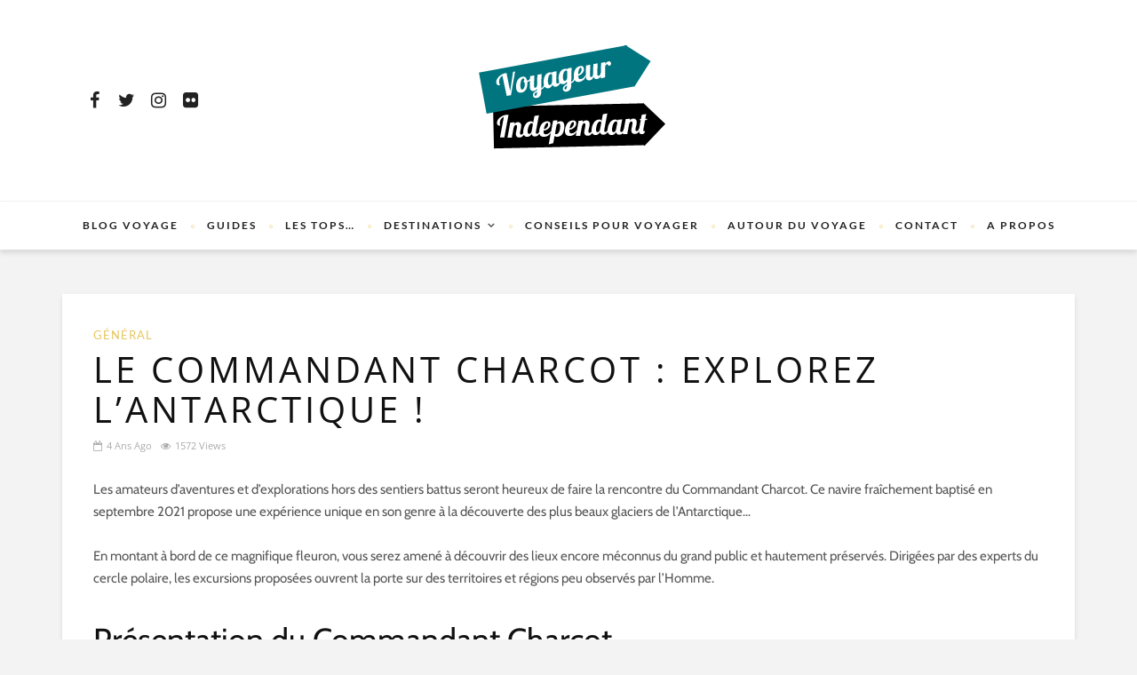

--- FILE ---
content_type: text/html; charset=UTF-8
request_url: https://www.voyageur-independant.com/commandant-charcot/
body_size: 24954
content:
<!DOCTYPE html>
<html lang="fr-FR">
<head>
	<!--meta tag-->
	<meta charset="UTF-8"/>
	<meta http-equiv="X-UA-Compatible" content="IE=edge">
	<meta name="viewport" content="width=device-width, initial-scale=1.0">
	<link rel="profile" href="http://gmpg.org/xfn/11"/>
	<link rel="pingback" href="https://www.voyageur-independant.com/xmlrpc.php"/>

	<meta name='robots' content='index, follow, max-image-preview:large, max-snippet:-1, max-video-preview:-1' />
<meta property="og:title" content="Le Commandant Charcot : explorez l’Antarctique !"/><meta property="og:type" content="article"/><meta property="og:url" content="https://www.voyageur-independant.com/commandant-charcot/"/><meta property="og:site_name" content="Voyageur Indépendant"/><meta property="og:description" content="Les amateurs d’aventures et d’explorations hors des sentiers battus seront heureux de faire la rencontre du Commandant Charcot. Ce navire fraîchement baptisé en septembre 2021 propose une expérience unique en son genre à la découverte des plus beaux glaciers de l’Antarctique… En montant à bord de ce magnifique fleuron, vous serez amené à découvrir des..."/><meta property="og:image" content="https://www.voyageur-independant.com/wp-content/uploads/©StudioPONANT-Olivier-Blaud-1.jpeg"/>
	<!-- This site is optimized with the Yoast SEO plugin v26.7 - https://yoast.com/wordpress/plugins/seo/ -->
	<title>Le Commandant Charcot : Explorez les territoires de l&#039;Antarctique !</title>
<link data-rocket-prefetch href="https://fonts.googleapis.com" rel="dns-prefetch">
<link data-rocket-prefetch href="https://scripts.stay22.com" rel="dns-prefetch">
<link data-rocket-prefetch href="https://plausible.io" rel="dns-prefetch">
<link data-rocket-preload as="style" href="https://fonts.googleapis.com/css?family=Lato%3A700%2C400%7COpen%20Sans%3A300%2C400%7CCabin%3A400%2C500%2C600%2C700%2C400italic%2C500italic%2C600italic%2C700italic&#038;subset=latin&#038;display=swap" rel="preload">
<link href="https://fonts.googleapis.com/css?family=Lato%3A700%2C400%7COpen%20Sans%3A300%2C400%7CCabin%3A400%2C500%2C600%2C700%2C400italic%2C500italic%2C600italic%2C700italic&#038;subset=latin&#038;display=swap" media="print" onload="this.media=&#039;all&#039;" rel="stylesheet">
<style id="wpr-usedcss">img:is([sizes=auto i],[sizes^="auto," i]){contain-intrinsic-size:3000px 1500px}body{display:none}.shortcode-accordion{display:block;margin-bottom:45px}.shortcode-accordion h3.accordion-item-title{font-size:15px;font-weight:700;padding-top:7px;padding-bottom:7px;border-bottom:2px solid #242424;cursor:pointer}.shortcode-accordion h3.accordion-item-title:before{content:'+';display:inline-block;margin-right:7px}.accordion-item-content{display:none;margin:0;padding:20px;background-color:#f8f8f8}img.emoji{display:inline!important;border:none!important;box-shadow:none!important;height:1em!important;width:1em!important;margin:0 .07em!important;vertical-align:-.1em!important;background:0 0!important;padding:0!important}:where(.wp-block-button__link){border-radius:9999px;box-shadow:none;padding:calc(.667em + 2px) calc(1.333em + 2px);text-decoration:none}:root :where(.wp-block-button .wp-block-button__link.is-style-outline),:root :where(.wp-block-button.is-style-outline>.wp-block-button__link){border:2px solid;padding:.667em 1.333em}:root :where(.wp-block-button .wp-block-button__link.is-style-outline:not(.has-text-color)),:root :where(.wp-block-button.is-style-outline>.wp-block-button__link:not(.has-text-color)){color:currentColor}:root :where(.wp-block-button .wp-block-button__link.is-style-outline:not(.has-background)),:root :where(.wp-block-button.is-style-outline>.wp-block-button__link:not(.has-background)){background-color:initial;background-image:none}:where(.wp-block-calendar table:not(.has-background) th){background:#ddd}:where(.wp-block-columns){margin-bottom:1.75em}:where(.wp-block-columns.has-background){padding:1.25em 2.375em}:where(.wp-block-post-comments input[type=submit]){border:none}:where(.wp-block-cover-image:not(.has-text-color)),:where(.wp-block-cover:not(.has-text-color)){color:#fff}:where(.wp-block-cover-image.is-light:not(.has-text-color)),:where(.wp-block-cover.is-light:not(.has-text-color)){color:#000}:root :where(.wp-block-cover h1:not(.has-text-color)),:root :where(.wp-block-cover h2:not(.has-text-color)),:root :where(.wp-block-cover h3:not(.has-text-color)),:root :where(.wp-block-cover h4:not(.has-text-color)),:root :where(.wp-block-cover h5:not(.has-text-color)),:root :where(.wp-block-cover h6:not(.has-text-color)),:root :where(.wp-block-cover p:not(.has-text-color)){color:inherit}:where(.wp-block-file){margin-bottom:1.5em}:where(.wp-block-file__button){border-radius:2em;display:inline-block;padding:.5em 1em}:where(.wp-block-file__button):is(a):active,:where(.wp-block-file__button):is(a):focus,:where(.wp-block-file__button):is(a):hover,:where(.wp-block-file__button):is(a):visited{box-shadow:none;color:#fff;opacity:.85;text-decoration:none}:where(.wp-block-group.wp-block-group-is-layout-constrained){position:relative}.wp-block-image>a,.wp-block-image>figure>a{display:inline-block}.wp-block-image img{box-sizing:border-box;height:auto;max-width:100%;vertical-align:bottom}@media not (prefers-reduced-motion){.wp-block-image img.hide{visibility:hidden}.wp-block-image img.show{animation:.4s show-content-image}}.wp-block-image :where(figcaption){margin-bottom:1em;margin-top:.5em}:root :where(.wp-block-image.is-style-rounded img,.wp-block-image .is-style-rounded img){border-radius:9999px}.wp-block-image figure{margin:0}@keyframes show-content-image{0%{visibility:hidden}99%{visibility:hidden}to{visibility:visible}}:where(.wp-block-latest-comments:not([style*=line-height] .wp-block-latest-comments__comment)){line-height:1.1}:where(.wp-block-latest-comments:not([style*=line-height] .wp-block-latest-comments__comment-excerpt p)){line-height:1.8}:root :where(.wp-block-latest-posts.is-grid){padding:0}:root :where(.wp-block-latest-posts.wp-block-latest-posts__list){padding-left:0}ul{box-sizing:border-box}:root :where(.wp-block-list.has-background){padding:1.25em 2.375em}:where(.wp-block-navigation.has-background .wp-block-navigation-item a:not(.wp-element-button)),:where(.wp-block-navigation.has-background .wp-block-navigation-submenu a:not(.wp-element-button)){padding:.5em 1em}:where(.wp-block-navigation .wp-block-navigation__submenu-container .wp-block-navigation-item a:not(.wp-element-button)),:where(.wp-block-navigation .wp-block-navigation__submenu-container .wp-block-navigation-submenu a:not(.wp-element-button)),:where(.wp-block-navigation .wp-block-navigation__submenu-container .wp-block-navigation-submenu button.wp-block-navigation-item__content),:where(.wp-block-navigation .wp-block-navigation__submenu-container .wp-block-pages-list__item button.wp-block-navigation-item__content){padding:.5em 1em}:root :where(p.has-background){padding:1.25em 2.375em}:where(p.has-text-color:not(.has-link-color)) a{color:inherit}:where(.wp-block-post-comments-form) input:not([type=submit]),:where(.wp-block-post-comments-form) textarea{border:1px solid #949494;font-family:inherit;font-size:1em}:where(.wp-block-post-comments-form) input:where(:not([type=submit]):not([type=checkbox])),:where(.wp-block-post-comments-form) textarea{padding:calc(.667em + 2px)}:where(.wp-block-post-excerpt){box-sizing:border-box;margin-bottom:var(--wp--style--block-gap);margin-top:var(--wp--style--block-gap)}:where(.wp-block-preformatted.has-background){padding:1.25em 2.375em}:where(.wp-block-search__button){border:1px solid #ccc;padding:6px 10px}:where(.wp-block-search__input){font-family:inherit;font-size:inherit;font-style:inherit;font-weight:inherit;letter-spacing:inherit;line-height:inherit;text-transform:inherit}:where(.wp-block-search__button-inside .wp-block-search__inside-wrapper){border:1px solid #949494;box-sizing:border-box;padding:4px}:where(.wp-block-search__button-inside .wp-block-search__inside-wrapper) .wp-block-search__input{border:none;border-radius:0;padding:0 4px}:where(.wp-block-search__button-inside .wp-block-search__inside-wrapper) .wp-block-search__input:focus{outline:0}:where(.wp-block-search__button-inside .wp-block-search__inside-wrapper) :where(.wp-block-search__button){padding:4px 8px}:root :where(.wp-block-separator.is-style-dots){height:auto;line-height:1;text-align:center}:root :where(.wp-block-separator.is-style-dots):before{color:currentColor;content:"···";font-family:serif;font-size:1.5em;letter-spacing:2em;padding-left:2em}:root :where(.wp-block-site-logo.is-style-rounded){border-radius:9999px}:where(.wp-block-social-links:not(.is-style-logos-only)) .wp-social-link{background-color:#f0f0f0;color:#444}:where(.wp-block-social-links:not(.is-style-logos-only)) .wp-social-link-amazon{background-color:#f90;color:#fff}:where(.wp-block-social-links:not(.is-style-logos-only)) .wp-social-link-bandcamp{background-color:#1ea0c3;color:#fff}:where(.wp-block-social-links:not(.is-style-logos-only)) .wp-social-link-behance{background-color:#0757fe;color:#fff}:where(.wp-block-social-links:not(.is-style-logos-only)) .wp-social-link-bluesky{background-color:#0a7aff;color:#fff}:where(.wp-block-social-links:not(.is-style-logos-only)) .wp-social-link-codepen{background-color:#1e1f26;color:#fff}:where(.wp-block-social-links:not(.is-style-logos-only)) .wp-social-link-deviantart{background-color:#02e49b;color:#fff}:where(.wp-block-social-links:not(.is-style-logos-only)) .wp-social-link-discord{background-color:#5865f2;color:#fff}:where(.wp-block-social-links:not(.is-style-logos-only)) .wp-social-link-dribbble{background-color:#e94c89;color:#fff}:where(.wp-block-social-links:not(.is-style-logos-only)) .wp-social-link-dropbox{background-color:#4280ff;color:#fff}:where(.wp-block-social-links:not(.is-style-logos-only)) .wp-social-link-etsy{background-color:#f45800;color:#fff}:where(.wp-block-social-links:not(.is-style-logos-only)) .wp-social-link-facebook{background-color:#0866ff;color:#fff}:where(.wp-block-social-links:not(.is-style-logos-only)) .wp-social-link-fivehundredpx{background-color:#000;color:#fff}:where(.wp-block-social-links:not(.is-style-logos-only)) .wp-social-link-flickr{background-color:#0461dd;color:#fff}:where(.wp-block-social-links:not(.is-style-logos-only)) .wp-social-link-foursquare{background-color:#e65678;color:#fff}:where(.wp-block-social-links:not(.is-style-logos-only)) .wp-social-link-github{background-color:#24292d;color:#fff}:where(.wp-block-social-links:not(.is-style-logos-only)) .wp-social-link-goodreads{background-color:#eceadd;color:#382110}:where(.wp-block-social-links:not(.is-style-logos-only)) .wp-social-link-google{background-color:#ea4434;color:#fff}:where(.wp-block-social-links:not(.is-style-logos-only)) .wp-social-link-gravatar{background-color:#1d4fc4;color:#fff}:where(.wp-block-social-links:not(.is-style-logos-only)) .wp-social-link-instagram{background-color:#f00075;color:#fff}:where(.wp-block-social-links:not(.is-style-logos-only)) .wp-social-link-lastfm{background-color:#e21b24;color:#fff}:where(.wp-block-social-links:not(.is-style-logos-only)) .wp-social-link-linkedin{background-color:#0d66c2;color:#fff}:where(.wp-block-social-links:not(.is-style-logos-only)) .wp-social-link-mastodon{background-color:#3288d4;color:#fff}:where(.wp-block-social-links:not(.is-style-logos-only)) .wp-social-link-medium{background-color:#000;color:#fff}:where(.wp-block-social-links:not(.is-style-logos-only)) .wp-social-link-meetup{background-color:#f6405f;color:#fff}:where(.wp-block-social-links:not(.is-style-logos-only)) .wp-social-link-patreon{background-color:#000;color:#fff}:where(.wp-block-social-links:not(.is-style-logos-only)) .wp-social-link-pinterest{background-color:#e60122;color:#fff}:where(.wp-block-social-links:not(.is-style-logos-only)) .wp-social-link-pocket{background-color:#ef4155;color:#fff}:where(.wp-block-social-links:not(.is-style-logos-only)) .wp-social-link-reddit{background-color:#ff4500;color:#fff}:where(.wp-block-social-links:not(.is-style-logos-only)) .wp-social-link-skype{background-color:#0478d7;color:#fff}:where(.wp-block-social-links:not(.is-style-logos-only)) .wp-social-link-snapchat{background-color:#fefc00;color:#fff;stroke:#000}:where(.wp-block-social-links:not(.is-style-logos-only)) .wp-social-link-soundcloud{background-color:#ff5600;color:#fff}:where(.wp-block-social-links:not(.is-style-logos-only)) .wp-social-link-spotify{background-color:#1bd760;color:#fff}:where(.wp-block-social-links:not(.is-style-logos-only)) .wp-social-link-telegram{background-color:#2aabee;color:#fff}:where(.wp-block-social-links:not(.is-style-logos-only)) .wp-social-link-threads{background-color:#000;color:#fff}:where(.wp-block-social-links:not(.is-style-logos-only)) .wp-social-link-tiktok{background-color:#000;color:#fff}:where(.wp-block-social-links:not(.is-style-logos-only)) .wp-social-link-tumblr{background-color:#011835;color:#fff}:where(.wp-block-social-links:not(.is-style-logos-only)) .wp-social-link-twitch{background-color:#6440a4;color:#fff}:where(.wp-block-social-links:not(.is-style-logos-only)) .wp-social-link-twitter{background-color:#1da1f2;color:#fff}:where(.wp-block-social-links:not(.is-style-logos-only)) .wp-social-link-vimeo{background-color:#1eb7ea;color:#fff}:where(.wp-block-social-links:not(.is-style-logos-only)) .wp-social-link-vk{background-color:#4680c2;color:#fff}:where(.wp-block-social-links:not(.is-style-logos-only)) .wp-social-link-wordpress{background-color:#3499cd;color:#fff}:where(.wp-block-social-links:not(.is-style-logos-only)) .wp-social-link-whatsapp{background-color:#25d366;color:#fff}:where(.wp-block-social-links:not(.is-style-logos-only)) .wp-social-link-x{background-color:#000;color:#fff}:where(.wp-block-social-links:not(.is-style-logos-only)) .wp-social-link-yelp{background-color:#d32422;color:#fff}:where(.wp-block-social-links:not(.is-style-logos-only)) .wp-social-link-youtube{background-color:red;color:#fff}:where(.wp-block-social-links.is-style-logos-only) .wp-social-link{background:0 0}:where(.wp-block-social-links.is-style-logos-only) .wp-social-link svg{height:1.25em;width:1.25em}:where(.wp-block-social-links.is-style-logos-only) .wp-social-link-amazon{color:#f90}:where(.wp-block-social-links.is-style-logos-only) .wp-social-link-bandcamp{color:#1ea0c3}:where(.wp-block-social-links.is-style-logos-only) .wp-social-link-behance{color:#0757fe}:where(.wp-block-social-links.is-style-logos-only) .wp-social-link-bluesky{color:#0a7aff}:where(.wp-block-social-links.is-style-logos-only) .wp-social-link-codepen{color:#1e1f26}:where(.wp-block-social-links.is-style-logos-only) .wp-social-link-deviantart{color:#02e49b}:where(.wp-block-social-links.is-style-logos-only) .wp-social-link-discord{color:#5865f2}:where(.wp-block-social-links.is-style-logos-only) .wp-social-link-dribbble{color:#e94c89}:where(.wp-block-social-links.is-style-logos-only) .wp-social-link-dropbox{color:#4280ff}:where(.wp-block-social-links.is-style-logos-only) .wp-social-link-etsy{color:#f45800}:where(.wp-block-social-links.is-style-logos-only) .wp-social-link-facebook{color:#0866ff}:where(.wp-block-social-links.is-style-logos-only) .wp-social-link-fivehundredpx{color:#000}:where(.wp-block-social-links.is-style-logos-only) .wp-social-link-flickr{color:#0461dd}:where(.wp-block-social-links.is-style-logos-only) .wp-social-link-foursquare{color:#e65678}:where(.wp-block-social-links.is-style-logos-only) .wp-social-link-github{color:#24292d}:where(.wp-block-social-links.is-style-logos-only) .wp-social-link-goodreads{color:#382110}:where(.wp-block-social-links.is-style-logos-only) .wp-social-link-google{color:#ea4434}:where(.wp-block-social-links.is-style-logos-only) .wp-social-link-gravatar{color:#1d4fc4}:where(.wp-block-social-links.is-style-logos-only) .wp-social-link-instagram{color:#f00075}:where(.wp-block-social-links.is-style-logos-only) .wp-social-link-lastfm{color:#e21b24}:where(.wp-block-social-links.is-style-logos-only) .wp-social-link-linkedin{color:#0d66c2}:where(.wp-block-social-links.is-style-logos-only) .wp-social-link-mastodon{color:#3288d4}:where(.wp-block-social-links.is-style-logos-only) .wp-social-link-medium{color:#000}:where(.wp-block-social-links.is-style-logos-only) .wp-social-link-meetup{color:#f6405f}:where(.wp-block-social-links.is-style-logos-only) .wp-social-link-patreon{color:#000}:where(.wp-block-social-links.is-style-logos-only) .wp-social-link-pinterest{color:#e60122}:where(.wp-block-social-links.is-style-logos-only) .wp-social-link-pocket{color:#ef4155}:where(.wp-block-social-links.is-style-logos-only) .wp-social-link-reddit{color:#ff4500}:where(.wp-block-social-links.is-style-logos-only) .wp-social-link-skype{color:#0478d7}:where(.wp-block-social-links.is-style-logos-only) .wp-social-link-snapchat{color:#fff;stroke:#000}:where(.wp-block-social-links.is-style-logos-only) .wp-social-link-soundcloud{color:#ff5600}:where(.wp-block-social-links.is-style-logos-only) .wp-social-link-spotify{color:#1bd760}:where(.wp-block-social-links.is-style-logos-only) .wp-social-link-telegram{color:#2aabee}:where(.wp-block-social-links.is-style-logos-only) .wp-social-link-threads{color:#000}:where(.wp-block-social-links.is-style-logos-only) .wp-social-link-tiktok{color:#000}:where(.wp-block-social-links.is-style-logos-only) .wp-social-link-tumblr{color:#011835}:where(.wp-block-social-links.is-style-logos-only) .wp-social-link-twitch{color:#6440a4}:where(.wp-block-social-links.is-style-logos-only) .wp-social-link-twitter{color:#1da1f2}:where(.wp-block-social-links.is-style-logos-only) .wp-social-link-vimeo{color:#1eb7ea}:where(.wp-block-social-links.is-style-logos-only) .wp-social-link-vk{color:#4680c2}:where(.wp-block-social-links.is-style-logos-only) .wp-social-link-whatsapp{color:#25d366}:where(.wp-block-social-links.is-style-logos-only) .wp-social-link-wordpress{color:#3499cd}:where(.wp-block-social-links.is-style-logos-only) .wp-social-link-x{color:#000}:where(.wp-block-social-links.is-style-logos-only) .wp-social-link-yelp{color:#d32422}:where(.wp-block-social-links.is-style-logos-only) .wp-social-link-youtube{color:red}:root :where(.wp-block-social-links .wp-social-link a){padding:.25em}:root :where(.wp-block-social-links.is-style-logos-only .wp-social-link a){padding:0}:root :where(.wp-block-social-links.is-style-pill-shape .wp-social-link a){padding-left:.6666666667em;padding-right:.6666666667em}:root :where(.wp-block-tag-cloud.is-style-outline){display:flex;flex-wrap:wrap;gap:1ch}:root :where(.wp-block-tag-cloud.is-style-outline a){border:1px solid;font-size:unset!important;margin-right:0;padding:1ch 2ch;text-decoration:none!important}:root :where(.wp-block-table-of-contents){box-sizing:border-box}:where(.wp-block-term-description){box-sizing:border-box;margin-bottom:var(--wp--style--block-gap);margin-top:var(--wp--style--block-gap)}:where(pre.wp-block-verse){font-family:inherit}:root{--wp--preset--font-size--normal:16px;--wp--preset--font-size--huge:42px}html :where(.has-border-color){border-style:solid}html :where([style*=border-top-color]){border-top-style:solid}html :where([style*=border-right-color]){border-right-style:solid}html :where([style*=border-bottom-color]){border-bottom-style:solid}html :where([style*=border-left-color]){border-left-style:solid}html :where([style*=border-width]){border-style:solid}html :where([style*=border-top-width]){border-top-style:solid}html :where([style*=border-right-width]){border-right-style:solid}html :where([style*=border-bottom-width]){border-bottom-style:solid}html :where([style*=border-left-width]){border-left-style:solid}html :where(img[class*=wp-image-]){height:auto;max-width:100%}:where(figure){margin:0 0 1em}html :where(.is-position-sticky){--wp-admin--admin-bar--position-offset:var(--wp-admin--admin-bar--height,0px)}@media screen and (max-width:600px){html :where(.is-position-sticky){--wp-admin--admin-bar--position-offset:0px}}:root{--wp--preset--aspect-ratio--square:1;--wp--preset--aspect-ratio--4-3:4/3;--wp--preset--aspect-ratio--3-4:3/4;--wp--preset--aspect-ratio--3-2:3/2;--wp--preset--aspect-ratio--2-3:2/3;--wp--preset--aspect-ratio--16-9:16/9;--wp--preset--aspect-ratio--9-16:9/16;--wp--preset--color--black:#000000;--wp--preset--color--cyan-bluish-gray:#abb8c3;--wp--preset--color--white:#ffffff;--wp--preset--color--pale-pink:#f78da7;--wp--preset--color--vivid-red:#cf2e2e;--wp--preset--color--luminous-vivid-orange:#ff6900;--wp--preset--color--luminous-vivid-amber:#fcb900;--wp--preset--color--light-green-cyan:#7bdcb5;--wp--preset--color--vivid-green-cyan:#00d084;--wp--preset--color--pale-cyan-blue:#8ed1fc;--wp--preset--color--vivid-cyan-blue:#0693e3;--wp--preset--color--vivid-purple:#9b51e0;--wp--preset--gradient--vivid-cyan-blue-to-vivid-purple:linear-gradient(135deg,rgba(6, 147, 227, 1) 0%,rgb(155, 81, 224) 100%);--wp--preset--gradient--light-green-cyan-to-vivid-green-cyan:linear-gradient(135deg,rgb(122, 220, 180) 0%,rgb(0, 208, 130) 100%);--wp--preset--gradient--luminous-vivid-amber-to-luminous-vivid-orange:linear-gradient(135deg,rgba(252, 185, 0, 1) 0%,rgba(255, 105, 0, 1) 100%);--wp--preset--gradient--luminous-vivid-orange-to-vivid-red:linear-gradient(135deg,rgba(255, 105, 0, 1) 0%,rgb(207, 46, 46) 100%);--wp--preset--gradient--very-light-gray-to-cyan-bluish-gray:linear-gradient(135deg,rgb(238, 238, 238) 0%,rgb(169, 184, 195) 100%);--wp--preset--gradient--cool-to-warm-spectrum:linear-gradient(135deg,rgb(74, 234, 220) 0%,rgb(151, 120, 209) 20%,rgb(207, 42, 186) 40%,rgb(238, 44, 130) 60%,rgb(251, 105, 98) 80%,rgb(254, 248, 76) 100%);--wp--preset--gradient--blush-light-purple:linear-gradient(135deg,rgb(255, 206, 236) 0%,rgb(152, 150, 240) 100%);--wp--preset--gradient--blush-bordeaux:linear-gradient(135deg,rgb(254, 205, 165) 0%,rgb(254, 45, 45) 50%,rgb(107, 0, 62) 100%);--wp--preset--gradient--luminous-dusk:linear-gradient(135deg,rgb(255, 203, 112) 0%,rgb(199, 81, 192) 50%,rgb(65, 88, 208) 100%);--wp--preset--gradient--pale-ocean:linear-gradient(135deg,rgb(255, 245, 203) 0%,rgb(182, 227, 212) 50%,rgb(51, 167, 181) 100%);--wp--preset--gradient--electric-grass:linear-gradient(135deg,rgb(202, 248, 128) 0%,rgb(113, 206, 126) 100%);--wp--preset--gradient--midnight:linear-gradient(135deg,rgb(2, 3, 129) 0%,rgb(40, 116, 252) 100%);--wp--preset--font-size--small:13px;--wp--preset--font-size--medium:20px;--wp--preset--font-size--large:36px;--wp--preset--font-size--x-large:42px;--wp--preset--spacing--20:0.44rem;--wp--preset--spacing--30:0.67rem;--wp--preset--spacing--40:1rem;--wp--preset--spacing--50:1.5rem;--wp--preset--spacing--60:2.25rem;--wp--preset--spacing--70:3.38rem;--wp--preset--spacing--80:5.06rem;--wp--preset--shadow--natural:6px 6px 9px rgba(0, 0, 0, .2);--wp--preset--shadow--deep:12px 12px 50px rgba(0, 0, 0, .4);--wp--preset--shadow--sharp:6px 6px 0px rgba(0, 0, 0, .2);--wp--preset--shadow--outlined:6px 6px 0px -3px rgba(255, 255, 255, 1),6px 6px rgba(0, 0, 0, 1);--wp--preset--shadow--crisp:6px 6px 0px rgba(0, 0, 0, 1)}:where(.is-layout-flex){gap:.5em}:where(.is-layout-grid){gap:.5em}:where(.wp-block-post-template.is-layout-flex){gap:1.25em}:where(.wp-block-post-template.is-layout-grid){gap:1.25em}:where(.wp-block-columns.is-layout-flex){gap:2em}:where(.wp-block-columns.is-layout-grid){gap:2em}:root :where(.wp-block-pullquote){font-size:1.5em;line-height:1.6}a,abbr,body,caption,code,div,em,fieldset,font,form,h1,h2,h3,html,iframe,label,legend,li,object,p,s,span,strong,table,tbody,tr,ul{border:0;font-family:inherit;font-size:100%;font-style:inherit;font-weight:inherit;margin:0;outline:0;padding:0;vertical-align:baseline}html{font-size:62.5%;overflow-y:scroll;text-size-adjust:100%;-webkit-text-size-adjust:100%;-ms-text-size-adjust:100%}*{text-rendering:optimizeLegibility;-webkit-font-smoothing:antialiased;-moz-osx-font-smoothing:grayscale;-webkit-box-sizing:border-box;-moz-box-sizing:border-box;box-sizing:border-box}:after,:before{-webkit-box-sizing:border-box;-moz-box-sizing:border-box;box-sizing:border-box}body{display:block;background:#fff}article,aside,details,figcaption,figure,footer,header,main,nav,section{display:block}ul{list-style:none}table{border-collapse:separate;border-spacing:0}caption{font-weight:400;text-align:left}h1{font-size:2em;margin:.67em 0}mark{background:#ff0;color:#000}img{border:0}svg:not(:root){overflow:hidden}figure{margin:1em 40px}code{font-family:monospace,monospace;font-size:1em}button,input,optgroup,select,textarea{color:inherit;font:inherit;margin:0}button{overflow:visible}button,select{text-transform:none}button,html input[type=button],input[type=submit]{-webkit-appearance:button;cursor:pointer}button[disabled],html input[disabled]{cursor:default}button::-moz-focus-inner,input::-moz-focus-inner{border:0;padding:0}input{line-height:normal}input[type=checkbox],input[type=radio]{-webkit-box-sizing:border-box;-moz-box-sizing:border-box;box-sizing:border-box;padding:0}input[type=number]::-webkit-inner-spin-button,input[type=number]::-webkit-outer-spin-button{height:auto}input[type=search]{-webkit-appearance:textfield;-moz-box-sizing:content-box;-webkit-box-sizing:content-box;box-sizing:content-box}input[type=search]::-webkit-search-cancel-button,input[type=search]::-webkit-search-decoration{-webkit-appearance:none}legend{border:0;padding:0}textarea{overflow:auto}optgroup{font-weight:700}table{border-collapse:collapse;border-spacing:0}button,input,select,textarea{font-family:inherit;font-size:inherit;line-height:inherit}figure{margin:0}img{vertical-align:middle}.container{margin-right:auto;margin-left:auto;padding-left:0;padding-right:0}@media (min-width:768px){.container{width:720px}}@media (min-width:992px){.container{width:940px}}@media (min-width:1200px){.container{width:1140px}}.row{margin-left:0;margin-right:0}.col-sm-3,.col-sm-4,.col-xs-12{position:relative;min-height:1px;padding-left:0;padding-right:0}.col-xs-12{float:left}.col-xs-12{width:100%}@media (min-width:768px){.col-sm-3,.col-sm-4{float:left}.col-sm-4{width:33.33333333%}.col-sm-3{width:25%}}.clearfix:after,.clearfix:before,.container:after,.container:before,.row:after,.row:before{content:" ";display:table}.clearfix:after,.container:after,.row:after{clear:both}.hide{display:none!important}.show{display:block!important}.hidden{display:none!important;visibility:hidden!important}@-ms-viewport{width:device-width}.mfp-bg{top:0;left:0;width:100%;height:100%;z-index:1042;overflow:hidden;position:fixed;background:#0b0b0b;opacity:.8}.mfp-wrap{top:0;left:0;width:100%;height:100%;z-index:99999;position:fixed;outline:0!important;-webkit-backface-visibility:hidden}.mfp-container{text-align:center;position:absolute;width:100%;height:100%;left:0;top:0;padding:0 8px;-webkit-box-sizing:border-box;-moz-box-sizing:border-box;box-sizing:border-box}.mfp-container:before{content:'';display:inline-block;height:100%;vertical-align:middle}.mfp-align-top .mfp-container:before{display:none}.mfp-ajax-cur{cursor:progress}.mfp-zoom-out-cur{cursor:-moz-zoom-out;cursor:-webkit-zoom-out;cursor:zoom-out}.mfp-arrow,.mfp-close,.mfp-counter{-webkit-user-select:none;-moz-user-select:none;user-select:none}.mfp-loading.mfp-figure{display:none}button.mfp-arrow,button.mfp-close{overflow:visible;cursor:pointer;background:0 0;border:0;-webkit-appearance:none;display:block;outline:0;padding:0;z-index:1046;-webkit-box-shadow:none;box-shadow:none}button::-moz-focus-inner{padding:0;border:0}.mfp-close{width:44px;height:44px;line-height:44px;position:absolute;right:0;top:0;text-decoration:none;text-align:center;opacity:.65;padding:0 0 18px 10px;color:#fff;font-style:normal;font-size:28px;font-family:Arial,Baskerville,monospace}.mfp-close:focus,.mfp-close:hover{opacity:1}.mfp-close:active{top:1px}.mfp-close-btn-in .mfp-close{color:#333}.mfp-counter{position:absolute;top:0;right:0;color:#ccc;font-size:12px;line-height:18px}.mfp-arrow{position:absolute;opacity:.65;margin:0;top:50%;margin-top:-55px;padding:0;width:90px;height:110px;-webkit-tap-highlight-color:transparent}.mfp-arrow:active{margin-top:-54px}.mfp-arrow:focus,.mfp-arrow:hover{opacity:1}.mfp-arrow:after,.mfp-arrow:before{content:'';display:block;width:0;height:0;position:absolute;left:0;top:0;margin-top:35px;margin-left:35px;border:inset transparent}.mfp-arrow:after{border-top-width:13px;border-bottom-width:13px;top:8px}.mfp-arrow:before{border-top-width:21px;border-bottom-width:21px;opacity:.7}.mfp-iframe-scaler{width:100%;height:0;overflow:hidden;padding-top:56.25%}.mfp-iframe-scaler iframe{position:absolute;display:block;top:0;left:0;width:100%;height:100%;box-shadow:0 0 8px rgba(0,0,0,.6);-webkit-box-shadow:0 0 8px rgba(0,0,0,.6);background:#000}img.mfp-img{width:auto;max-width:100%;height:auto;display:block;line-height:0;-webkit-box-sizing:border-box;-moz-box-sizing:border-box;box-sizing:border-box;padding:40px 0;margin:0 auto}.mfp-figure{line-height:0}.mfp-figure:after{content:'';position:absolute;left:0;top:40px;bottom:40px;display:block;right:0;width:auto;height:auto;z-index:-1;background:#444}.mfp-figure figure{margin:0}.mfp-bottom-bar{margin-top:-36px;position:absolute;top:100%;left:0;width:100%;cursor:auto}.mfp-title{display:none}@media all and (max-width:900px){.mfp-arrow{-webkit-transform:scale(.75);transform:scale(.75)}.mfp-container{padding-left:6px;padding-right:6px}}.mfp-ie7 .mfp-img{padding:0}.mfp-ie7 .mfp-bottom-bar{width:600px;left:50%;margin-left:-300px;margin-top:5px;padding-bottom:5px}.mfp-ie7 .mfp-container{padding:0}.mfp-ie7 .mfp-close{top:0;right:0;padding-top:0}.slick-slider{position:relative;display:block;-moz-box-sizing:border-box;box-sizing:border-box;-webkit-user-select:none;-moz-user-select:none;-ms-user-select:none;user-select:none;-webkit-touch-callout:none;-khtml-user-select:none;-ms-touch-action:pan-y;touch-action:pan-y;-webkit-tap-highlight-color:transparent}.slick-list{position:relative;display:block;overflow:hidden;margin:0;padding:0}.slick-list:focus{outline:0}.slick-slider .slick-list,.slick-slider .slick-track{-webkit-transform:translate3d(0,0,0);-moz-transform:translate3d(0,0,0);-ms-transform:translate3d(0,0,0);-o-transform:translate3d(0,0,0);transform:translate3d(0,0,0)}.slick-track{position:relative;top:0;left:0;display:block}.slick-track:after,.slick-track:before{display:table;content:''}.slick-track:after{clear:both}.slick-loading .slick-track{visibility:hidden}.slick-slide{display:none;float:left;height:100%;min-height:1px}.slick-slide img{display:block}.slick-slide.slick-loading img{display:none}.slick-initialized .slick-slide{display:block}.slick-loading .slick-slide{visibility:hidden}.slick-vertical .slick-slide{display:block;height:auto;border:1px solid transparent}.slick-arrow.slick-hidden{display:none}@font-face{font-display:swap;font-family:FontAwesome;src:url('https://www.voyageur-independant.com/wp-content/themes/desert/assets/external_script/fonts/fontawesome-webfont.eot?v=4.6.3');src:url('https://www.voyageur-independant.com/wp-content/themes/desert/assets/external_script/fonts/fontawesome-webfont.eot?#iefix&v=4.6.3') format('embedded-opentype'),url('https://www.voyageur-independant.com/wp-content/themes/desert/assets/external_script/fonts/fontawesome-webfont.woff2?v=4.6.3') format('woff2'),url('https://www.voyageur-independant.com/wp-content/themes/desert/assets/external_script/fonts/fontawesome-webfont.woff?v=4.6.3') format('woff'),url('https://www.voyageur-independant.com/wp-content/themes/desert/assets/external_script/fonts/fontawesome-webfont.ttf?v=4.6.3') format('truetype'),url('https://www.voyageur-independant.com/wp-content/themes/desert/assets/external_script/fonts/fontawesome-webfont.svg?v=4.6.3#fontawesomeregular') format('svg');font-weight:400;font-style:normal}.fa{display:inline-block;font:14px/1 FontAwesome;font-size:inherit;text-rendering:auto;-webkit-font-smoothing:antialiased;-moz-osx-font-smoothing:grayscale}.fa-search:before{content:"\f002"}.fa-times:before{content:"\f00d"}.fa-eye:before{content:"\f06e"}.fa-twitter:before{content:"\f099"}.fa-facebook:before{content:"\f09a"}.fa-tasks:before{content:"\f0ae"}.fa-pinterest:before{content:"\f0d2"}.fa-angle-right:before{content:"\f105"}.fa-calendar-o:before{content:"\f133"}.fa-instagram:before{content:"\f16d"}.fa-flickr:before{content:"\f16e"}@-webkit-keyframes justified-gallery-show-caption-animation{from{opacity:0}to{opacity:.7}}@-moz-keyframes justified-gallery-show-caption-animation{from{opacity:0}to{opacity:.7}}@-o-keyframes justified-gallery-show-caption-animation{from{opacity:0}to{opacity:.7}}@keyframes justified-gallery-show-caption-animation{from{opacity:0}to{opacity:.7}}@-webkit-keyframes justified-gallery-show-entry-animation{from{opacity:0}to{opacity:1}}@-moz-keyframes justified-gallery-show-entry-animation{from{opacity:0}to{opacity:1}}@-o-keyframes justified-gallery-show-entry-animation{from{opacity:0}to{opacity:1}}@keyframes justified-gallery-show-entry-animation{from{opacity:0}to{opacity:1}}.justified-gallery{width:100%;position:relative;overflow:hidden}.justified-gallery>a,.justified-gallery>div{position:absolute;display:inline-block;overflow:hidden;opacity:0}.justified-gallery>a>a>img,.justified-gallery>a>img,.justified-gallery>div>a>img,.justified-gallery>div>img{position:absolute;top:50%;left:50%;margin:0;padding:0;border:0}.justified-gallery>a>.caption,.justified-gallery>div>.caption{display:none;position:absolute;bottom:0;padding:5px;background-color:#000;left:0;right:0;margin:0;color:#fff;font-size:12px;font-weight:300;font-family:sans-serif}.justified-gallery>a>.caption.caption-visible,.justified-gallery>div>.caption.caption-visible{display:initial;opacity:.7;filter:"alpha(opacity=70)";-webkit-animation:.5s 0 justified-gallery-show-caption-animation;-moz-animation:.5s 0 justified-gallery-show-caption-animation;-ms-animation:justified-gallery-show-caption-animation 500ms 0 ease}.justified-gallery>.entry-visible{opacity:1;-webkit-animation:.5s 0 justified-gallery-show-entry-animation;-moz-animation:.5s 0 justified-gallery-show-entry-animation;-ms-animation:justified-gallery-show-entry-animation 500ms 0 ease}.justified-gallery>.spinner{position:absolute;bottom:0;margin-left:-24px;padding:10px 0;left:50%;opacity:initial;filter:initial;overflow:initial}.justified-gallery>.spinner>span{display:inline-block;opacity:0;width:8px;height:8px;margin:0 4px;background-color:#000;border-top-left-radius:6px;border-top-right-radius:6px;border-bottom-right-radius:6px;border-bottom-left-radius:6px}.tipsy{font-size:10px;position:absolute;padding:5px;z-index:100000}.tipsy-inner{background-color:#000;color:#fff;max-width:200px;padding:5px 8px 4px;text-align:center}.tipsy-inner{border-radius:3px;-moz-border-radius:3px;-webkit-border-radius:3px}.tipsy-arrow{position:absolute;width:0;height:0;line-height:0;border:5px dashed #000}.tipsy{letter-spacing:1px;z-index:1000000;text-transform:capitalize}@font-face{font-display:swap;font-family:Pe-icon-7-stroke;src:url('https://www.voyageur-independant.com/wp-content/themes/desert/assets/external_script/fonts/Pe-icon-7-stroke.eot?d7yf1v');src:url('https://www.voyageur-independant.com/wp-content/themes/desert/assets/external_script/fonts/Pe-icon-7-stroke.eot?#iefixd7yf1v') format('embedded-opentype'),url('https://www.voyageur-independant.com/wp-content/themes/desert/assets/external_script/fonts/Pe-icon-7-stroke.woff?d7yf1v') format('woff'),url('https://www.voyageur-independant.com/wp-content/themes/desert/assets/external_script/fonts/Pe-icon-7-stroke.ttf?d7yf1v') format('truetype'),url('https://www.voyageur-independant.com/wp-content/themes/desert/assets/external_script/fonts/Pe-icon-7-stroke.svg?d7yf1v#Pe-icon-7-stroke') format('svg');font-weight:400;font-style:normal}[class*=" pe-7s-"],[class^=pe-7s-]{display:inline-block;font-family:Pe-icon-7-stroke;speak:none;font-style:normal;font-weight:400;font-variant:normal;text-transform:none;line-height:1;-webkit-font-smoothing:antialiased;-moz-osx-font-smoothing:grayscale}.pe-7s-angle-up:before{content:"\e682"}body{font-family:Cabin,sans-serif;display:block;background-color:#f3f3f3;font-size:14px}a{color:inherit;outline:0;text-decoration:none;-webkit-transition:.2s linear;-moz-transition:.2s linear;-ms-transition:.2s linear;-o-transition:.2s linear;transition:all .2s linear}a:focus,a:hover{text-decoration:none;outline:0}a img{border:0}img{display:block;max-width:100%;height:auto;vertical-align:middle}select{outline:0;display:block;padding:12px;width:100%;border-color:#eee}em{font-style:italic}strong{font-weight:700}header,nav{display:block}input{outline:0!important}.desert-container{max-width:1170px;margin-left:auto;margin-right:auto}.desert-page-wrap{display:block;position:relative;margin-top:50px}.blog .desert-page-wrap{margin-top:45px}.desert-content-wrap{display:block;position:relative}.single .desert-content-wrap{padding:0 15px}.sidebar-wrap{display:block;padding-left:30px;padding-right:15px}.sidebar-wrap .widget-title{position:relative}.sidebar-wrap .widget-title:before{content:'';position:absolute;height:100%;width:5px;background-color:#111;left:-30px;top:0}input[type=button],input[type=submit]{display:inline-block;background-color:#222;color:#fff;box-shadow:none;border-radius:0;-webkit-border-radius:0;border:none;padding:8px 20px;line-height:1;-webkit-transition:.35s ease-in-out!important;-moz-transition:.35s ease-in-out!important;-ms-transition:.35s ease-in-out!important;-o-transition:.35s ease-in-out!important;transition:all .35s ease-in-out!important;outline:0!important}input[type=button]:focus,input[type=button]:hover,input[type=submit]:focus,input[type=submit]:hover{background-color:#e6c55e;color:#fff}input[type=email],input[type=search],input[type=tel],input[type=text]{display:block;font-style:italic;padding:8px 15px;overflow:hidden;background-color:#f7f7f7;border:none;outline:0!important;max-width:100%}textarea{display:block;font-style:italic;padding:15px;width:100%;max-width:100%;overflow:hidden;background-color:#f7f7f7;border:none;outline:0!important}.slick-dots{position:absolute;left:50%;bottom:10px;-webkit-transform:translateX(-50%);-moz-transform:translateX(-50%);-ms-transform:translateX(-50%);-o-transform:translateX(-50%);transform:translateX(-50%)}.slick-dots li{display:inline-block;padding:0 4px;position:relative}.slick-dots li button{opacity:0;position:absolute;left:0;top:0;right:0;bottom:0;cursor:pointer}.slick-dots li:before{content:'';height:12px;width:12px;border:2px solid #fff;border-radius:50%;-webkit-border-radius:50%;display:block;position:relative;opacity:.5;-webkit-transition:.3s linear;-moz-transition:.3s linear;-ms-transition:.3s linear;-o-transition:.3s linear;transition:all .3s linear}.slick-dots li:hover:before{opacity:1}.slick-dots li.slick-active:before{background-color:#fff;opacity:1}.desert-slider-nav{opacity:0;-webkit-border-radius:50%;border-radius:50%;position:absolute;box-shadow:none;margin-top:-18px;font-size:32px;height:36px;line-height:42px;width:36px;z-index:99;top:50%;background-color:#fff;color:#111;text-align:center;cursor:pointer;-webkit-box-shadow:0 3px 5px 0 rgba(0,1,1,.1);box-shadow:0 3px 5px 0 rgba(0,1,1,.1);-webkit-transition:opacity .35s ease-in-out;-moz-transition:opacity .35s ease-in-out;-ms-transition:opacity .35s ease-in-out;-o-transition:opacity .35s ease-in-out;transition:opacity .35s ease-in-out;-webkit-background-size:cover!important;-moz-background-size:cover!important;-o-background-size:cover!important;background-size:cover!important}.desert-slider-prev{left:15px;right:auto}.desert-slider-prev:before{content:"\e686";font-family:Pe-icon-7-stroke;line-height:1;margin-right:1px;-webkit-font-smoothing:antialiased;-moz-osx-font-smoothing:grayscale}.desert-slider-next{right:15px;left:auto}.desert-slider-next:before{content:"\e684";font-family:Pe-icon-7-stroke;line-height:1;margin-left:1px;-webkit-font-smoothing:antialiased;-moz-osx-font-smoothing:grayscale}.slick-slider:hover .desert-slider-nav{opacity:.5}.desert-slider-nav:focus,.desert-slider-nav:hover{opacity:1!important}.mfp-bg{background:#000!important}.mfp-fade.mfp-bg{opacity:0;-webkit-transition:.2s linear;-moz-transition:.2s linear;-ms-transition:.2s linear;-o-transition:.2s linear;transition:all .2s linear}.mfp-bg.mfp-removing{opacity:0}.mfp-fade.mfp-bg.mfp-ready{opacity:.85}.mfp-fade.mfp-bg.mfp-removing{opacity:0}#desert-back-top{display:none;text-decoration:none;position:fixed;bottom:10px;right:18px;overflow:hidden;border:none;z-index:999!important;cursor:pointer}#desert-back-top-inner{display:none!important}#desert-back-top i{font-size:34px;width:36px;height:36px;display:block;text-align:center;line-height:36px;background-color:#e6c55e;color:#fff;opacity:.5;border-radius:50%;-webkit-border-radius:50%;backface-visibility:hidden;-webkit-backface-visibility:hidden;-moz-backface-visibility:hidden;-webkit-transition:opacity .2s linear;-moz-transition:opacity .2s linear;-ms-transition:opacity .2s linear;-o-transition:opacity .2s linear;transition:opacity .2s linear}#desert-back-top i:focus,#desert-back-top i:hover{opacity:1}.desert-animated-image{opacity:0;backface-visibility:hidden;-webkit-backface-visibility:hidden;-moz-backface-visibility:hidden}.desert-fade.desert-animated-image.desert-animation{opacity:1;-webkit-transition:.55s ease-in-out;-moz-transition:.55s ease-in-out;-ms-transition:.55s ease-in-out;-o-transition:.55s ease-in-out;transition:all .55s ease-in-out}.header-outer{display:block;background-color:#222}.desert-search{display:block;position:relative}.desert-search input[type=text]{font-size:12px;line-height:20px;font-style:italic;padding:5px 50px 5px 20px;min-width:210px;color:#aaa;-webkit-transition:.35s ease-in-out;-moz-transition:.35s ease-in-out;-ms-transition:.35s ease-in-out;-o-transition:.35s ease-in-out;transition:all .35s ease-in-out}.header-outer .desert-search input[type=text],.off-canvas-search .desert-search input[type=text]{display:block;color:#333!important;width:100%;background-color:#f2f2f2}.desert-search-input{display:block;position:relative}.desert-search .desert-search-submit{display:block;position:absolute;height:30px;width:30px;line-height:30px;text-align:center;right:0;top:0;padding:0;z-index:9;margin:0;background-color:transparent}.desert-search input[type=submit]{display:block;padding:0;margin:0;height:100%;width:100%;position:absolute;background:0 0;z-index:9;opacity:0}.desert-search .desert-search-submit i{display:block;height:100%;width:100%;line-height:inherit;text-align:center;opacity:.7;z-index:0;color:#222;pointer-events:none;-webkit-transition:.3s linear;-moz-transition:.3s linear;-ms-transition:.3s linear;-o-transition:.3s linear;transition:all .3s linear}.desert-search .desert-search-submit:hover i{opacity:1}.header-wrap{display:block;position:relative}.logo-wrap{display:block}.logo-image{display:block;vertical-align:middle;min-height:100px;width:auto;height:auto;overflow:hidden}.logo-image img{display:block;max-width:360px;height:auto;-o-object-fit:cover;object-fit:cover;backface-visibility:hidden;-webkit-backface-visibility:hidden;-moz-backface-visibility:hidden}.logo-area-wrap{display:block;position:relative;padding:50px 30px;text-align:center}.logo-area-wrap .social-bar-outer .desert-social-wrap a:focus,.logo-area-wrap .social-bar-outer .desert-social-wrap a:hover{color:#e6c55e;opacity:1}.logo-mobile-wrap{display:none;float:left}.logo-mobile-wrap .logo-image-mobile{display:block}.logo-image-mobile img{display:inline-block;backface-visibility:hidden;-webkit-backface-visibility:hidden;-moz-backface-visibility:hidden;max-height:35px;width:auto;vertical-align:middle}.header-social{position:absolute;top:50%;left:90px;right:auto;bottom:auto;margin-top:-18px;backface-visibility:hidden;-webkit-backface-visibility:hidden;-moz-backface-visibility:hidden}.mobile-nav-button-outer{display:block;position:static}.mobile-nav-button{display:none;position:absolute;top:50%;right:100px;margin-top:-20px;color:#fff}.mobile-nav-button>*{display:inline-block;vertical-align:middle;line-height:40px}.mobile-nav-button .icon-wrap{-webkit-transition:.2s linear;-moz-transition:.2s linear;-ms-transition:.2s linear;-o-transition:.2s linear;transition:all .2s linear}.mobile-nav-button .icon-wrap:focus,.mobile-nav-button .icon-wrap:hover{color:#e6c55e}.mobile-nav-button .icon-wrap{font-size:28px;color:#333;cursor:pointer}.mobile-nav-button .icon-wrap i{line-height:inherit}.logo-outer{display:block;text-align:center}.header-outer .logo-image{display:inline-block}.logo-image{-webkit-transition:opacity .2s linear;-moz-transition:opacity .2s linear;-ms-transition:opacity .2s linear;-o-transition:opacity .2s linear;transition:opacity .2s linear}.logo-image:focus,.logo-image:hover{opacity:.8}.nav-bar-outer{display:block;position:relative;z-index:999}.nav-bar-inner .desert-container{padding-left:15px;padding-right:15px}.nav-bar-wrap{display:block;z-index:999;border-top:1px solid rgba(0,0,0,.05);-webkit-box-shadow:0 4px 5px 0 rgba(0,0,0,.1);-moz-box-shadow:0 4px 5px 0 rgba(0,0,0,.1);box-shadow:0 4px 5px 0 rgba(0,1,1,.1);backface-visibility:hidden;-webkit-backface-visibility:hidden;-moz-backface-visibility:hidden;-webkit-transition:opacity .3s linear;-moz-transition:opacity .3s linear;-ms-transition:opacity .3s linear;-o-transition:opacity .3s linear;transition:opacity .3s linear}.desert-is-stick .nav-bar-wrap{opacity:.95}.desert-is-stick .nav-bar-wrap:hover{opacity:1}.nav-bar-inner{display:block}.main-nav-wrap{display:block;text-align:center;line-height:0;margin-left:20px;margin-right:20px;position:relative;color:#fff}.main-nav-inner{display:inline-block;position:static;margin:0}.main-nav-inner>li{display:block;float:left;line-height:54px}.main-nav-inner>li>a{display:inline-block;padding:0 14px;line-height:inherit}.main-nav-inner>li:before{content:'';display:inline-block;line-height:inherit;vertical-align:middle;height:4px;width:4px;border:1px solid #e6c55e;border-radius:50%;-webkit-border-radius:50%;opacity:.5}.main-nav-inner>li.menu-item-has-children>a:after{display:inline-block;content:"\f107";font-family:FontAwesome;margin-left:7px;opacity:.8}.main-nav-inner>li:first-child:before{display:none}.nav-bar-wrap .mobile-nav-button-outer{display:none}.main-nav-inner a{-webkit-transition:.2s linear;-moz-transition:.2s linear;-ms-transition:.2s linear;-o-transition:.2s linear;transition:all .2s linear}.main-nav-inner li>a:focus,.main-nav-inner li>a:hover{color:#e6c55e}.main-nav-inner .is-sub-menu{display:block;visibility:hidden;text-align:left;opacity:0;position:absolute;top:105%;padding-top:5px;padding-bottom:5px;background-color:#242424;border-top:2px solid #e6c55e;min-width:185px;z-index:9999;pointer-events:none;-webkit-box-shadow:2px 2px 1px rgba(24,24,24,.05);-moz-box-shadow:2px 2px 1px rgba(24,24,24,.05);box-shadow:2px 2px 1px rgba(24,24,24,.05);border-left:1px solid rgba(24,24,24,.05);-webkit-transition:.2s ease-in-out;-moz-transition:.2s ease-in-out;-ms-transition:.2s ease-in-out;-o-transition:.2s ease-in-out;transition:all .2s ease-in-out}.is-sub-menu li{position:relative}.main-nav-inner>li.menu-item-has-children{position:relative}.main-nav-inner li:hover>.is-sub-menu{visibility:visible;opacity:1;top:100%;left:auto;right:auto;bottom:auto;pointer-events:auto}.main-nav-inner .is-sub-menu:not(.mega-menu-wrap) a{display:block;line-height:1;position:relative;left:0;margin-left:8px;padding:10px 25px 10px 10px;white-space:nowrap;font-size:.8em;-webkit-transition:.2s linear;-moz-transition:.2s linear;-ms-transition:.2s linear;-o-transition:.2s linear;transition:all .2s linear}.main-nav-inner .is-sub-menu:not(.mega-menu-wrap) li{border-bottom:1px solid rgba(255,255,255,.05)}.main-nav-inner .is-sub-menu:not(.mega-menu-wrap) li:last-child{border-bottom:none}.main-nav-inner .is-sub-menu li a:before{position:absolute;content:'';width:0;height:14px;top:50%;margin-top:-7px;left:-8px;background-color:#111;line-height:inherit;vertical-align:middle;-webkit-transition:width .1s linear;-moz-transition:width .1s linear;-ms-transition:width .1s linear;-o-transition:width .1s linear;transition:width .1s linear}.main-nav-inner .is-sub-menu li a:hover:before{width:3px}.main-nav-inner .is-sub-menu .is-sub-menu{left:105%;top:0;right:auto;bottom:auto}.main-nav-inner .is-sub-menu li:hover>.is-sub-menu{visibility:visible;opacity:1;left:100%;top:0;right:auto;bottom:auto;pointer-events:auto}.is-light-header .header-outer{background-color:#fff}.is-light-header .header-outer .desert-search input[type=text]{background-color:rgba(255,255,255,.06);color:#eee!important}.is-light-header .header-outer .desert-search i{color:#fff}.desert-search input[type=text]:focus{color:#333}.is-light-header .main-nav-wrap,.is-light-header .mobile-nav-button{color:#222}.is-light-header .main-nav-inner .is-sub-menu,.is-light-header .nav-bar-wrap{background-color:#fff}.post-wrap{display:block;position:relative;background-color:#fff;margin-left:15px;margin-right:15px;margin-bottom:30px;padding:30px 20px;-webkit-box-shadow:0 3px 5px 0 rgba(0,1,1,.1);-moz-box-shadow:0 3px 5px 0 rgba(0,1,1,.1);box-shadow:0 3px 5px 0 rgba(0,1,1,.1);backface-visibility:hidden;-webkit-backface-visibility:hidden;-moz-backface-visibility:hidden}.post-cate-info{display:block;line-height:0;color:#e6c55e;margin-bottom:10px}.post-cate-info a{display:inline-block;position:relative;line-height:1;-webkit-transition:.2s linear;-moz-transition:.2s linear;-ms-transition:.2s linear;-o-transition:.2s linear;transition:all .2s linear}.post-cate-info a:focus,.post-cate-info a:hover{text-decoration:underline}.post-cate-info .cate-info-el:before{content:'';display:inline-block;height:4px;width:4px;border:1px solid #e6c55e;border-radius:50%;-webkit-border-radius:50%;opacity:.5;vertical-align:middle;line-height:inherit;text-decoration:none!important;margin-left:7px;margin-right:7px}.post-cate-info .cate-info-el:first-of-type:before{display:none;margin-left:0;margin-right:0}.post-title{font-family:"Open Sans",sans-serif;text-transform:uppercase;display:block;margin-top:2px;font-size:18px;letter-spacing:-.05em}.single-title.post-title h1{display:block;font-size:1.1em;line-height:1.15}.post-title>*{display:block;font-size:inherit;padding:0;margin:0;-webkit-transition:.2s linear;-moz-transition:.2s linear;-ms-transition:.2s linear;-o-transition:.2s linear;transition:all .2s linear}.post-title a:focus,.post-title a:hover{opacity:.7}.post-title.is-big-title{font-size:36px;letter-spacing:4px}.post-title.is-big-title>*{line-height:1.1}.post-title.is-small-title{font-size:14px;letter-spacing:2px}.post-title.is-small-title>*{line-height:1.4}.post-meta-info{font-family:"Open Sans",sans-serif;font-weight:400;color:#aaa;font-size:11px;position:relative;display:block;margin-top:10px}.right-meta-info{position:absolute;top:0;right:0}.desert-light-text .post-meta-info{color:#fff}.post-meta-info a{-webkit-transition:.2s linear;-moz-transition:.2s linear;-ms-transition:.2s linear;-o-transition:.2s linear;transition:all .2s linear}.icon-popular:before{content:"\e63e";font-family:Pe-icon-7-stroke;line-height:1;display:block;float:left;height:15px;line-height:15px;margin-right:6px;-webkit-font-smoothing:antialiased;-moz-osx-font-smoothing:grayscale}.post-meta-info a:focus,.post-meta-info a:hover{color:#e6c55e}.meta-info-el i{display:inline-block;margin-right:5px}.meta-info-el{margin-left:10px}.meta-info-el:first-child{margin-left:0}.post-body{margin-top:25px}.post-thumb,.post-thumb-outer{display:block;position:relative}.post-thumb:before{content:'';position:absolute;top:0;left:0;right:0;bottom:0;background-color:rgba(0,0,0,.4);z-index:1;opacity:0;visibility:hidden;pointer-events:none;-webkit-transition:.2s linear;-moz-transition:.2s linear;-ms-transition:.2s linear;-o-transition:.2s linear;transition:all .2s linear}.post-thumb-outer:focus .post-thumb:before,.post-thumb-outer:hover .post-thumb:before{opacity:1;visibility:visible}.post-thumb.audio,.post-thumb.video{padding-bottom:56%!important;height:0!important}.post-thumb iframe{position:absolute;top:0;left:0;border:none;width:100%;height:100%}.post-thumb img{width:100%;height:auto;padding:0;margin:0}.desert-holder{background-color:#f7f7f7}.share-to-social{font-size:14px;margin-left:7px;text-decoration:none;width:16px;height:16px;display:inline-block;text-align:center;vertical-align:middle;display:inline-block;padding-top:0;line-height:16px}.share-to-social:focus,.share-to-social:hover{color:#e6c55e}.share-to-social:first-child{margin-left:0}.footer-wrap .desert-search input[type=text]{background-color:rgba(255,255,255,.85)}.desert-light-text .post-title a{color:#fff;text-shadow:1px 1px 2px rgba(0,0,0,.1)}.desert-light-text .post-cate-info{color:#fff}.post-wrap.post-classic{padding:45px 30px;margin-bottom:45px}.post-classic .post-cate-info a{font-size:1.2em;line-height:1}.post-classic .slider-init{height:365px}.post-classic .gallery-grid.slider-init{height:359px}.top-footer-wrap{display:block}.top-footer-wrap>span.desert-container:last-of-type{display:none!important}#desert-feat-slider-center-fw.slider-init{height:520px;overflow:hidden}#desert-feat-slider-fw .slick-list{padding-left:0!important}#desert-feat-slider-fw.slider-init{height:500px}.off-canvas-wrap{position:fixed;top:0;right:-15px;width:320px;padding:0;background-color:#fff;height:100%;z-index:1001;color:#222;overflow-y:scroll;-webkit-transition:-webkit-transform .2s;-moz-transition:transform .2s;-o-transition:-o-transform .2s;transition:transform .2s ease;backface-visibility:hidden;-webkit-backface-visibility:hidden;-moz-backface-visibility:hidden;-webkit-font-smoothing:subpixel-antialiased;-webkit-transform:translate(320px,0);-moz-transform:translate(320px,0);-ms-transform:translate(320px,0);-o-transform:translate(320px,0);transform:translate(320px,0);-webkit-box-shadow:2px 2px 1px rgba(24,24,24,.05);-moz-box-shadow:2px 2px 1px rgba(24,24,24,.05);box-shadow:2px 2px 1px rgba(24,24,24,.05)}.off-canvas-wrap .widget{padding:0;-webkit-box-shadow:none!important;-moz-box-shadow:none!important;box-shadow:none!important}.off-canvas-wrap .sidebar-wrap .widget-title:before{display:none}body.mobile-js-menu .off-canvas-wrap{-webkit-transform:translate(0,0);-moz-transform:translate(0,0);-ms-transform:translate(0,0);-o-transform:translate(0,0);transform:translate(0,0);overflow-y:scroll}.off-canvas-inner{display:block;margin:0 20px 60px}.off-canvas-inner .sidebar-wrap{padding:0;margin-top:40px}.close-off-canvas-wrap a{position:absolute;display:inline-block;width:20px;height:30px;text-align:center;top:20px;right:20px}.close-off-canvas-wrap i{font-size:18px;line-height:30px;padding:0;vertical-align:middle;-webkit-transition:.2s linear;-moz-transition:.2s linear;-ms-transition:.2s linear;-o-transition:.2s linear;transition:all .2s linear}.close-off-canvas-wrap i:focus,.close-off-canvas-wrap i:hover{color:#e6c55e}.mobile-menu-wrap{font-size:11px!important}.mobile-menu-wrap .mobile-menu{border-bottom:1px solid rgba(255,255,255,.05)}.mobile-menu-wrap ul li{display:block;position:relative;margin:0;line-height:48px;border-top:1px solid rgba(0,0,0,.05);-webkit-transition:.2s linear;-moz-transition:.2s linear;-ms-transition:.2s linear;-o-transition:.2s linear;transition:all .2s linear}.mobile-menu-wrap>ul>li:last-child{border-bottom:1px solid rgba(0,0,0,.05)}.mobile-menu-wrap ul li a{position:relative;display:block;padding:0;text-decoration:none;-webkit-transition:.2s linear;-moz-transition:.2s linear;-ms-transition:.2s linear;-o-transition:.2s linear;transition:all .2s linear}.mobile-menu-wrap ul li a:focus,.mobile-menu-wrap ul li a:hover{color:#e6c55e}.mobile-menu-wrap ul li ul{border-bottom:1px solid rgba(255,255,255,.05)}.mobile-menu-wrap ul li ul:last-child{border-bottom:none}.mobile-menu-wrap .sub-menu{display:none;font-weight:400;font-size:.95em;padding-left:10px}.mobile-menu-wrap .sub-menu .sub-menu{padding-left:20px}.explain-menu{display:block;cursor:pointer;border-left:1px solid rgba(255,255,255,.05);position:absolute;color:#aaa;background-color:#fdfdfd;right:0;top:0;height:100%;width:50px;text-align:center;z-index:999;line-height:48px;-webkit-transition:.2s linear;-moz-transition:.2s linear;-ms-transition:.2s linear;-o-transition:.2s linear;transition:all .2s linear}.active .explain-menu,.explain-menu:focus,.explain-menu:hover{color:#e6c55e}.active .explain-menu:before{content:"\f107"}.off-canvas-search{display:block;position:relative;margin:20px 50px 30px 20px}.off-canvas-search .desert-search{margin-top:0}.widget{display:block;overflow:hidden;background-color:#fff;padding:30px;margin-bottom:30px}.sidebar-wrap .widget{-webkit-box-shadow:0 3px 5px 0 rgba(0,1,1,.1);-moz-box-shadow:0 3px 5px 0 rgba(0,1,1,.1);box-shadow:0 3px 5px 0 rgba(0,1,1,.1)}.widget-title{display:block;margin-bottom:30px}.post-widget-el{display:block;overflow:hidden;margin-bottom:20px;padding-bottom:20px;border-bottom:1px solid rgba(0,0,0,.05)}.desert-light-text .post-widget-el{border-bottom:1px solid rgba(255,255,255,.1)}.post-widget-el:last-child{border-bottom:none;margin-bottom:0;padding-bottom:0}.post-widget-el.style-2{padding-bottom:12px;margin-bottom:20px}.post-widget-el.style-2:last-child{margin-bottom:0;padding-bottom:0}.post-widget-content{margin-left:85px}.post-widget-content .post-cate-info a{font-size:.9em}.post-widget-el.style-2 .post-widget-content{margin-left:45px}.post-widget-num{display:block;float:left;width:32px;line-height:50px;text-align:left}.post-widget-num span{font-size:32px;line-height:inherit;color:#aaa}.social-bar-outer .desert-social-wrap{color:#222}.social-bar-outer .desert-social-wrap a{display:inline-block;text-align:center;position:relative;margin-left:4px;height:36px;line-height:36px;width:32px;font-size:20px;-webkit-transition:.2s linear;-moz-transition:.2s linear;-ms-transition:.2s linear;-o-transition:.2s linear;transition:all .2s linear}.social-bar-outer .desert-social-wrap a:first-child{margin-left:0}.social-bar-outer .desert-social-wrap a:focus,.social-bar-outer .desert-social-wrap a:hover{color:#e6c55e}.widget_search .desert-search input[type=text]{width:100%;padding:6px 13px}.widget_search .desert-search .desert-search-submit{height:32px;width:32px;line-height:32px}.footer-wrap{display:block;overflow:hidden;margin-top:25px}.footer-wrap.desert-light-text>*{color:#fff}.footer-wrap.desert-light-text .widget-title{color:#eee}.footer-area .widget-title{margin-bottom:20px}.footer-area .widget-title>*{font-size:1.1em}.footer-area-outer{display:block;background-color:#222}.footer-wrap .post-widget-inner a{font-size:.9em}.footer-social{display:block;text-transform:uppercase;font-size:32px;line-height:1;padding:15px;text-align:center;border-top:1px solid rgba(255,255,255,.06)}.copyright-text{display:block;padding:10px 20px;color:#999;font-size:12px;line-height:36px;border-top:1px solid rgba(255,255,255,.06)}.footer-social .desert-social-wrap a{display:inline-block;padding:0 30px}.footer-social .desert-social-wrap a:hover{opacity:.7}.copyright-wrap{display:block;overflow:hidden;text-align:center}.footer-area-inner{display:block;overflow:hidden;padding:40px 0;margin-left:-20px;margin-right:-20px}.footer-area .widget{background:0 0;box-shadow:none;-webkit-box-shadow:none;padding:0 20px;margin-bottom:30px}.footer-area .widget:last-child{margin-bottom:0}.footer-wrap .post-widget-content{margin-left:75px}.single-el{display:block;overflow:hidden;position:relative;background-color:#fff;padding:30px;margin-bottom:30px;backface-visibility:hidden;-webkit-backface-visibility:hidden;-moz-backface-visibility:hidden}.single-el{-webkit-box-shadow:0 3px 5px 0 rgba(0,1,1,.1);-moz-box-shadow:0 3px 5px 0 rgba(0,1,1,.1);box-shadow:0 3px 5px 0 rgba(0,1,1,.1)}.single-ads{padding:0;margin-bottom:30px;background:0 0;text-align:center}.ads-image{display:inline-block}.single-author-box.single-el{margin-top:-30px;background-color:#fafafa}article.single-el{padding:40px 35px}.single-body{display:block;margin-top:30px}.entry{display:block;margin-top:30px}.entry h1{font-size:42px;line-height:46px;margin-bottom:20px;padding-top:10px;margin-top:0;color:#111}.entry h2{font-size:36px;line-height:42px;margin-bottom:20px;padding-top:10px;color:#111}.entry h3{font-size:28px;line-height:34px;margin-bottom:20px;padding-top:10px;color:#111}.entry p{line-height:1.7;margin-top:0;margin-bottom:25px}.entry a:not(.button){text-decoration:underline;font-weight:700}.entry a{color:#111}.entry a:focus,.entry a:hover{color:#e6c55e}.entry ul{list-style:disc;margin:0 0 26px 35px}.entry ul li{list-style:disc;margin:0 0 6px}.entry li ul{margin-top:10px}.entry ul ul{margin-bottom:0}.entry img{display:block;max-width:100%;height:auto}.entry input{margin-bottom:10px}.entry table{margin-bottom:30px;width:100%;max-width:100%;border-left:1px solid #eee;border-bottom:1px solid #eee}.entry a:not(.button) img{padding:0;margin:0 0 30px;background-color:#f2f2f2;backface-visibility:hidden;-webkit-backface-visibility:hidden;-moz-backface-visibility:hidden}.single-popup{display:block;position:relative}.single-footer{display:block;overflow:hidden;margin-top:30px;padding-top:20px;border-top:1px solid rgba(0,0,0,.1)}.single-footer .box-share>*{display:block;float:left}.single-footer .box-share-inner{color:#222}.single-footer .box-share-inner i{font-size:inherit}.single-footer .box-share-inner a{display:block;float:left;margin-left:20px;font-size:20px;height:38px;line-height:38px}.single-footer .box-share-inner a:first-child{margin-left:0}.single-author-box .author-thumb{display:block;width:85px;min-height:85px;border:2px solid #eee;border-radius:50%;-webkit-border-radius:50%;float:left;overflow:hidden;margin-right:20px}.single-author-box .author-thumb img{margin:0!important}.author-title.post-cate-info{display:block;font-size:16px;margin-left:105px}.author-title.post-cate-info>*{display:inline-block}.single-author-box .author-title a{margin-left:5px}.single-author-box .author-description{display:block;margin-left:105px;margin-top:10px;font-style:italic;color:#aaa;font-size:13px;line-height:1.6}.single-author-box .desert-social-wrap a{display:inline-block;font-size:14px;height:20px;margin-left:7px;width:18px;text-align:center;line-height:20px;color:#aaa}.single-author-box .desert-social-wrap a:first-child{margin-left:0}.single-author-box .desert-social-wrap a:focus,.single-author-box .desert-social-wrap a:hover{color:#e6c55e}.related-content-wrap{display:block;margin-left:-10px;margin-right:-10px;margin-bottom:25px}.related-wrap .widget-title>*{font-size:1.2em;color:#222}.related-el .post-wrap{padding:0;margin:0 10px 20px}.related-el .post-body{padding:20px;margin-top:0}.related-el .post-title.is-small-title>*{font-size:.9em}.related-el .post-thumb img{height:180px;-o-object-fit:cover;object-fit:cover;backface-visibility:hidden;-webkit-backface-visibility:hidden;-moz-backface-visibility:hidden}.related-wrap .related-el:nth-child(3n+1){clear:both}.single .gallery{display:block;overflow:hidden;width:100%;margin-bottom:30px}.slider-loading{background:url('https://www.voyageur-independant.com/wp-content/themes/desert/assets/images/ajax-loader.svg') center center no-repeat #fff!important;position:absolute;top:0;left:0;right:0;bottom:0;z-index:992;display:block;min-height:44px}.desert-site-mask{display:block;pointer-events:none;width:100%;height:100%;z-index:1000;position:fixed;top:0;left:0;visibility:hidden;background:0 0;backface-visibility:hidden;-webkit-backface-visibility:hidden;-moz-backface-visibility:hidden;-webkit-transition:background .2s ease-in-out,visibility .2s ease-in-out;-moz-transition:background .2s ease-in-out,visibility .2s ease-in-out;transition:background .2s ease-in-out,visibility .2s ease-in-out}.mobile-js-menu .desert-site-mask{visibility:visible;pointer-events:auto;background:rgba(0,0,0,.85)}.mobile-js-menu .desert-site-mask:hover{cursor:url('https://www.voyageur-independant.com/wp-content/themes/desert/assets/images/cursor-close.png'),default}.slider-init{display:block;overflow:hidden}@media only screen and (min-width:1200px){.no-sidebar .post-classic .desert-holder{min-height:552px}}@media only screen and (min-width:1400px){.desert-container.footer-area{max-width:1400px}}@media only screen and (max-width:1199px) and (min-width:992px){.desert-container{max-width:962px!important}#desert-feat-slider-center-fw.slider-init,#desert-feat-slider-fw.slider-init{height:450px}.no-sidebar .post-classic .desert-holder{min-height:445px}}@media only screen and (max-width:991px){#main{padding-left:0;padding-right:0}.blog .desert-page-wrap{margin-top:35px}.desert-search input[type=text]{min-width:190px}.logo-area-wrap,.nav-bar-wrap .main-nav-wrap,.social-bar-outer{display:none}.mobile-nav-button{display:block;right:20px}.logo-area-wrap{padding:10px}.logo-image{height:60px}.single-el{margin-left:15px;margin-right:15px;padding:25px}#desert-feat-slider-center-fw.slider-init,#desert-feat-slider-fw.slider-init{height:400px}.logo-outer{display:none}.mobile-nav-button-outer{min-height:40px}.post-wrap.post-classic{margin-bottom:35px}.nav-bar-wrap .desert-container{max-width:100%!important;margin:0 20px}.logo-mobile-wrap{display:block}.logo-mobile-wrap>*{height:54px;line-height:54px}.footer-area-inner{padding:20px 15px}.nav-bar-wrap .mobile-nav-button-outer{display:block}}@media only screen and (min-width:768px){.post-classic .share-to-social{font-size:18px;width:20px;height:20px}}@media only screen and (min-width:768px) and (max-width:991px){.desert-container{max-width:738px!important}#desert-feat-slider-center-fw.slider-init,#desert-feat-slider-fw.slider-init{height:320px}.no-sidebar .post-classic .desert-holder{min-height:331px}.footer-area.desert-container{max-width:100%!important;margin:0 20px}}@media only screen and (max-width:767px){.desert-container{max-width:100%!important}.desert-page-wrap{margin-top:45px}.footer-wrap{margin-top:30px}.post-title{margin-top:4px}.post-title a{font-size:.88em}.post-title.is-small-title>*{line-height:1.7}.post-title.is-big-title a{font-size:.6em;line-height:1.35;letter-spacing:.06em}.post-classic .post-cate-info a{font-size:1em}.single-el{padding:15px;margin-left:0;margin-right:0}article.single-el{margin-top:0;margin-bottom:30px;padding:25px 15px}.logo-area-wrap{padding-left:20px;padding-right:20px}.mobile-nav-button{right:20px}.footer-social .desert-social-wrap{font-size:24px}.footer-social .desert-social-wrap a{padding:0 15px}#desert-feat-slider-center-fw.slider-init,#desert-feat-slider-fw.slider-init{height:280px}.slick-dots li:before{height:8px;width:8px}.post-wrap.post-classic{padding:30px 20px}.footer-area-inner{padding-left:0;padding-right:0}.footer-area-inner{margin-left:0;margin-right:0}.footer-area .widget{padding:15px;margin-bottom:20px}.footer-area .widget:last-child{margin-bottom:20px}.copyright-text{font-size:11px}.single-title.post-title h1{font-size:.78em;line-height:1.3;letter-spacing:.06em}.single-author-box .author-thumb{display:block;float:none;margin-left:auto;margin-right:auto}.author-title.post-cate-info{margin-left:0;margin-top:15px;text-align:center}.single-author-box .author-description{margin-left:0;text-align:center}.entry ul{margin:0 0 20px 20px}}@media only screen and (min-width:480px) and (max-width:767px){.desert-container{max-width:450px!important}}@media only screen and (max-width:479px){#desert-feat-slider-center-fw.slider-init,#desert-feat-slider-fw.slider-init{height:230px}.off-canvas-wrap{width:270px}.right-meta-info{display:none}.single-footer{margin-bottom:30px;padding-top:30px}.sidebar-wrap .widget{padding:20px 15px}}@font-face{font-family:Cabin;font-style:italic;font-weight:400;font-stretch:100%;font-display:swap;src:url(https://fonts.gstatic.com/s/cabin/v34/u-4g0qWljRw-Pd815fNqc8T_wAFcX-c37OnuHXg.woff2) format('woff2');unicode-range:U+0000-00FF,U+0131,U+0152-0153,U+02BB-02BC,U+02C6,U+02DA,U+02DC,U+0304,U+0308,U+0329,U+2000-206F,U+20AC,U+2122,U+2191,U+2193,U+2212,U+2215,U+FEFF,U+FFFD}@font-face{font-family:Cabin;font-style:italic;font-weight:500;font-stretch:100%;font-display:swap;src:url(https://fonts.gstatic.com/s/cabin/v34/u-4g0qWljRw-Pd815fNqc8T_wAFcX-c37OnuHXg.woff2) format('woff2');unicode-range:U+0000-00FF,U+0131,U+0152-0153,U+02BB-02BC,U+02C6,U+02DA,U+02DC,U+0304,U+0308,U+0329,U+2000-206F,U+20AC,U+2122,U+2191,U+2193,U+2212,U+2215,U+FEFF,U+FFFD}@font-face{font-family:Cabin;font-style:italic;font-weight:600;font-stretch:100%;font-display:swap;src:url(https://fonts.gstatic.com/s/cabin/v34/u-4g0qWljRw-Pd815fNqc8T_wAFcX-c37OnuHXg.woff2) format('woff2');unicode-range:U+0000-00FF,U+0131,U+0152-0153,U+02BB-02BC,U+02C6,U+02DA,U+02DC,U+0304,U+0308,U+0329,U+2000-206F,U+20AC,U+2122,U+2191,U+2193,U+2212,U+2215,U+FEFF,U+FFFD}@font-face{font-family:Cabin;font-style:italic;font-weight:700;font-stretch:100%;font-display:swap;src:url(https://fonts.gstatic.com/s/cabin/v34/u-4g0qWljRw-Pd815fNqc8T_wAFcX-c37OnuHXg.woff2) format('woff2');unicode-range:U+0000-00FF,U+0131,U+0152-0153,U+02BB-02BC,U+02C6,U+02DA,U+02DC,U+0304,U+0308,U+0329,U+2000-206F,U+20AC,U+2122,U+2191,U+2193,U+2212,U+2215,U+FEFF,U+FFFD}@font-face{font-family:Cabin;font-style:normal;font-weight:400;font-stretch:100%;font-display:swap;src:url(https://fonts.gstatic.com/s/cabin/v34/u-4i0qWljRw-PfU81xCKCpdpbgZJl6Xvp9nsBXw.woff2) format('woff2');unicode-range:U+0100-02BA,U+02BD-02C5,U+02C7-02CC,U+02CE-02D7,U+02DD-02FF,U+0304,U+0308,U+0329,U+1D00-1DBF,U+1E00-1E9F,U+1EF2-1EFF,U+2020,U+20A0-20AB,U+20AD-20C0,U+2113,U+2C60-2C7F,U+A720-A7FF}@font-face{font-family:Cabin;font-style:normal;font-weight:400;font-stretch:100%;font-display:swap;src:url(https://fonts.gstatic.com/s/cabin/v34/u-4i0qWljRw-PfU81xCKCpdpbgZJl6Xvqdns.woff2) format('woff2');unicode-range:U+0000-00FF,U+0131,U+0152-0153,U+02BB-02BC,U+02C6,U+02DA,U+02DC,U+0304,U+0308,U+0329,U+2000-206F,U+20AC,U+2122,U+2191,U+2193,U+2212,U+2215,U+FEFF,U+FFFD}@font-face{font-family:Cabin;font-style:normal;font-weight:500;font-stretch:100%;font-display:swap;src:url(https://fonts.gstatic.com/s/cabin/v34/u-4i0qWljRw-PfU81xCKCpdpbgZJl6Xvp9nsBXw.woff2) format('woff2');unicode-range:U+0100-02BA,U+02BD-02C5,U+02C7-02CC,U+02CE-02D7,U+02DD-02FF,U+0304,U+0308,U+0329,U+1D00-1DBF,U+1E00-1E9F,U+1EF2-1EFF,U+2020,U+20A0-20AB,U+20AD-20C0,U+2113,U+2C60-2C7F,U+A720-A7FF}@font-face{font-family:Cabin;font-style:normal;font-weight:500;font-stretch:100%;font-display:swap;src:url(https://fonts.gstatic.com/s/cabin/v34/u-4i0qWljRw-PfU81xCKCpdpbgZJl6Xvqdns.woff2) format('woff2');unicode-range:U+0000-00FF,U+0131,U+0152-0153,U+02BB-02BC,U+02C6,U+02DA,U+02DC,U+0304,U+0308,U+0329,U+2000-206F,U+20AC,U+2122,U+2191,U+2193,U+2212,U+2215,U+FEFF,U+FFFD}@font-face{font-family:Cabin;font-style:normal;font-weight:600;font-stretch:100%;font-display:swap;src:url(https://fonts.gstatic.com/s/cabin/v34/u-4i0qWljRw-PfU81xCKCpdpbgZJl6Xvp9nsBXw.woff2) format('woff2');unicode-range:U+0100-02BA,U+02BD-02C5,U+02C7-02CC,U+02CE-02D7,U+02DD-02FF,U+0304,U+0308,U+0329,U+1D00-1DBF,U+1E00-1E9F,U+1EF2-1EFF,U+2020,U+20A0-20AB,U+20AD-20C0,U+2113,U+2C60-2C7F,U+A720-A7FF}@font-face{font-family:Cabin;font-style:normal;font-weight:600;font-stretch:100%;font-display:swap;src:url(https://fonts.gstatic.com/s/cabin/v34/u-4i0qWljRw-PfU81xCKCpdpbgZJl6Xvqdns.woff2) format('woff2');unicode-range:U+0000-00FF,U+0131,U+0152-0153,U+02BB-02BC,U+02C6,U+02DA,U+02DC,U+0304,U+0308,U+0329,U+2000-206F,U+20AC,U+2122,U+2191,U+2193,U+2212,U+2215,U+FEFF,U+FFFD}@font-face{font-family:Cabin;font-style:normal;font-weight:700;font-stretch:100%;font-display:swap;src:url(https://fonts.gstatic.com/s/cabin/v34/u-4i0qWljRw-PfU81xCKCpdpbgZJl6Xvp9nsBXw.woff2) format('woff2');unicode-range:U+0100-02BA,U+02BD-02C5,U+02C7-02CC,U+02CE-02D7,U+02DD-02FF,U+0304,U+0308,U+0329,U+1D00-1DBF,U+1E00-1E9F,U+1EF2-1EFF,U+2020,U+20A0-20AB,U+20AD-20C0,U+2113,U+2C60-2C7F,U+A720-A7FF}@font-face{font-family:Cabin;font-style:normal;font-weight:700;font-stretch:100%;font-display:swap;src:url(https://fonts.gstatic.com/s/cabin/v34/u-4i0qWljRw-PfU81xCKCpdpbgZJl6Xvqdns.woff2) format('woff2');unicode-range:U+0000-00FF,U+0131,U+0152-0153,U+02BB-02BC,U+02C6,U+02DA,U+02DC,U+0304,U+0308,U+0329,U+2000-206F,U+20AC,U+2122,U+2191,U+2193,U+2212,U+2215,U+FEFF,U+FFFD}@font-face{font-family:Lato;font-style:normal;font-weight:400;font-display:swap;src:url(https://fonts.gstatic.com/s/lato/v24/S6uyw4BMUTPHjx4wXg.woff2) format('woff2');unicode-range:U+0000-00FF,U+0131,U+0152-0153,U+02BB-02BC,U+02C6,U+02DA,U+02DC,U+0304,U+0308,U+0329,U+2000-206F,U+20AC,U+2122,U+2191,U+2193,U+2212,U+2215,U+FEFF,U+FFFD}@font-face{font-family:Lato;font-style:normal;font-weight:700;font-display:swap;src:url(https://fonts.gstatic.com/s/lato/v24/S6u9w4BMUTPHh6UVSwiPGQ.woff2) format('woff2');unicode-range:U+0000-00FF,U+0131,U+0152-0153,U+02BB-02BC,U+02C6,U+02DA,U+02DC,U+0304,U+0308,U+0329,U+2000-206F,U+20AC,U+2122,U+2191,U+2193,U+2212,U+2215,U+FEFF,U+FFFD}@font-face{font-family:'Open Sans';font-style:normal;font-weight:300;font-stretch:100%;font-display:swap;src:url(https://fonts.gstatic.com/s/opensans/v43/memvYaGs126MiZpBA-UvWbX2vVnXBbObj2OVTS-muw.woff2) format('woff2');unicode-range:U+0000-00FF,U+0131,U+0152-0153,U+02BB-02BC,U+02C6,U+02DA,U+02DC,U+0304,U+0308,U+0329,U+2000-206F,U+20AC,U+2122,U+2191,U+2193,U+2212,U+2215,U+FEFF,U+FFFD}@font-face{font-family:'Open Sans';font-style:normal;font-weight:400;font-stretch:100%;font-display:swap;src:url(https://fonts.gstatic.com/s/opensans/v43/memvYaGs126MiZpBA-UvWbX2vVnXBbObj2OVTS-muw.woff2) format('woff2');unicode-range:U+0000-00FF,U+0131,U+0152-0153,U+02BB-02BC,U+02C6,U+02DA,U+02DC,U+0304,U+0308,U+0329,U+2000-206F,U+20AC,U+2122,U+2191,U+2193,U+2212,U+2215,U+FEFF,U+FFFD}abbr{border-bottom:1px dashed #e0e0e0;cursor:help}input[type=search]::-webkit-search-cancel-button,input[type=search]::-webkit-search-decoration,input[type=search]::-webkit-search-results-button,input[type=search]::-webkit-search-results-decoration{-webkit-appearance:none}input[type=search]{-webkit-appearance:textfield;-webkit-box-sizing:border-box}.right{float:right}body{background-color:#f3f3f3;background-repeat:repeat;background-attachment:fixed;background-position:left top;background-size:inherit}.logo-area-wrap{background-color:#fff;background-repeat:repeat;background-attachment:fixed;background-position:center center;background-size:inherit}.footer-area-outer{background-color:#222;background-repeat:no-repeat;background-attachment:inherit;background-position:center center;background-size:cover}.main-nav-wrap,.mobile-menu-wrap,.mobile-nav-button{font-family:Lato;text-transform:uppercase;letter-spacing:2px;font-weight:700;font-style:normal;font-size:12px}.widget-title{font-family:Lato;text-transform:uppercase;letter-spacing:1px;font-weight:700;font-style:normal;color:#111;font-size:15px}body{font-family:Cabin,Arial,Helvetica,sans-serif;font-weight:400;font-style:normal;color:#555;font-size:15px}.post-title{font-family:"Open Sans",Arial,Helvetica,sans-serif;text-transform:uppercase;font-weight:400;font-style:normal;color:#111}.post-meta-info{font-family:"Open Sans";text-transform:capitalize;font-weight:400;font-style:normal;color:#aaa;font-size:11px}.post-cate-info,.post-widget-num{font-family:Lato;text-transform:uppercase;letter-spacing:1px;font-weight:400;font-style:normal;font-size:11px}.post-title.is-big-title{font-size:36px}.post-title.is-small-title{font-size:14px}.fluid-width-video-wrapper{width:100%;position:relative;padding:0}.fluid-width-video-wrapper embed,.fluid-width-video-wrapper iframe,.fluid-width-video-wrapper object{position:absolute;top:0;left:0;width:100%;height:100%}</style><link rel="preload" data-rocket-preload as="image" href="https://www.voyageur-independant.com/wp-content/uploads/que-faire-a-hossegor-420x270.jpg" fetchpriority="high">
	<meta name="description" content="Vous voulez partir explorer l&#039;Antarctique à bord du Commandant Charcot ? Je vous dis tout sur cette expérience polaire hors du commun !" />
	<link rel="canonical" href="https://www.voyageur-independant.com/commandant-charcot/" />
	<meta property="og:locale" content="fr_FR" />
	<meta property="og:type" content="article" />
	<meta property="og:title" content="Le Commandant Charcot : Explorez les territoires de l&#039;Antarctique !" />
	<meta property="og:description" content="Vous voulez partir explorer l&#039;Antarctique à bord du Commandant Charcot ? Je vous dis tout sur cette expérience polaire hors du commun !" />
	<meta property="og:url" content="https://www.voyageur-independant.com/commandant-charcot/" />
	<meta property="og:site_name" content="Voyageur Indépendant" />
	<meta property="article:publisher" content="https://www.facebook.com/pages/Voyageur-Ind%c3%a9pendant/246536142074720" />
	<meta property="article:published_time" content="2022-02-28T13:58:08+00:00" />
	<meta property="article:modified_time" content="2022-02-28T13:58:11+00:00" />
	<meta property="og:image" content="https://www.voyageur-independant.com/wp-content/uploads/©StudioPONANT-Olivier-Blaud-1.jpeg" />
	<meta property="og:image:width" content="1268" />
	<meta property="og:image:height" content="460" />
	<meta property="og:image:type" content="image/jpeg" />
	<meta name="author" content="Julien" />
	<meta name="twitter:card" content="summary_large_image" />
	<meta name="twitter:creator" content="@Voya_Indep" />
	<meta name="twitter:site" content="@Voya_Indep" />
	<meta name="twitter:label1" content="Écrit par" />
	<meta name="twitter:data1" content="Julien" />
	<meta name="twitter:label2" content="Durée de lecture estimée" />
	<meta name="twitter:data2" content="5 minutes" />
	<script type="application/ld+json" class="yoast-schema-graph">{"@context":"https://schema.org","@graph":[{"@type":"Article","@id":"https://www.voyageur-independant.com/commandant-charcot/#article","isPartOf":{"@id":"https://www.voyageur-independant.com/commandant-charcot/"},"author":{"name":"Julien","@id":"https://www.voyageur-independant.com/#/schema/person/32efa879c03f5561b460c64a3177a097"},"headline":"Le Commandant Charcot : explorez l’Antarctique !","datePublished":"2022-02-28T13:58:08+00:00","dateModified":"2022-02-28T13:58:11+00:00","mainEntityOfPage":{"@id":"https://www.voyageur-independant.com/commandant-charcot/"},"wordCount":948,"publisher":{"@id":"https://www.voyageur-independant.com/#organization"},"image":{"@id":"https://www.voyageur-independant.com/commandant-charcot/#primaryimage"},"thumbnailUrl":"https://www.voyageur-independant.com/wp-content/uploads/©StudioPONANT-Olivier-Blaud-1.jpeg","articleSection":["Général"],"inLanguage":"fr-FR"},{"@type":"WebPage","@id":"https://www.voyageur-independant.com/commandant-charcot/","url":"https://www.voyageur-independant.com/commandant-charcot/","name":"Le Commandant Charcot : Explorez les territoires de l'Antarctique !","isPartOf":{"@id":"https://www.voyageur-independant.com/#website"},"primaryImageOfPage":{"@id":"https://www.voyageur-independant.com/commandant-charcot/#primaryimage"},"image":{"@id":"https://www.voyageur-independant.com/commandant-charcot/#primaryimage"},"thumbnailUrl":"https://www.voyageur-independant.com/wp-content/uploads/©StudioPONANT-Olivier-Blaud-1.jpeg","datePublished":"2022-02-28T13:58:08+00:00","dateModified":"2022-02-28T13:58:11+00:00","description":"Vous voulez partir explorer l'Antarctique à bord du Commandant Charcot ? Je vous dis tout sur cette expérience polaire hors du commun !","breadcrumb":{"@id":"https://www.voyageur-independant.com/commandant-charcot/#breadcrumb"},"inLanguage":"fr-FR","potentialAction":[{"@type":"ReadAction","target":["https://www.voyageur-independant.com/commandant-charcot/"]}]},{"@type":"ImageObject","inLanguage":"fr-FR","@id":"https://www.voyageur-independant.com/commandant-charcot/#primaryimage","url":"https://www.voyageur-independant.com/wp-content/uploads/©StudioPONANT-Olivier-Blaud-1.jpeg","contentUrl":"https://www.voyageur-independant.com/wp-content/uploads/©StudioPONANT-Olivier-Blaud-1.jpeg","width":1268,"height":460,"caption":"commandant charcot"},{"@type":"BreadcrumbList","@id":"https://www.voyageur-independant.com/commandant-charcot/#breadcrumb","itemListElement":[{"@type":"ListItem","position":1,"name":"Accueil","item":"https://www.voyageur-independant.com/"},{"@type":"ListItem","position":2,"name":"Le Commandant Charcot : explorez l’Antarctique !"}]},{"@type":"WebSite","@id":"https://www.voyageur-independant.com/#website","url":"https://www.voyageur-independant.com/","name":"Voyageur Indépendant","description":"Voyagez autour du monde en indépendant...","publisher":{"@id":"https://www.voyageur-independant.com/#organization"},"potentialAction":[{"@type":"SearchAction","target":{"@type":"EntryPoint","urlTemplate":"https://www.voyageur-independant.com/?s={search_term_string}"},"query-input":{"@type":"PropertyValueSpecification","valueRequired":true,"valueName":"search_term_string"}}],"inLanguage":"fr-FR"},{"@type":"Organization","@id":"https://www.voyageur-independant.com/#organization","name":"Voyageur Indépendant","url":"https://www.voyageur-independant.com/","logo":{"@type":"ImageObject","inLanguage":"fr-FR","@id":"https://www.voyageur-independant.com/#/schema/logo/image/","url":"https://www.voyageur-independant.com/wp-content/uploads/2012/09/logo.png","contentUrl":"https://www.voyageur-independant.com/wp-content/uploads/2012/09/logo.png","width":219,"height":126,"caption":"Voyageur Indépendant"},"image":{"@id":"https://www.voyageur-independant.com/#/schema/logo/image/"},"sameAs":["https://www.facebook.com/pages/Voyageur-Indépendant/246536142074720","https://x.com/Voya_Indep"]},{"@type":"Person","@id":"https://www.voyageur-independant.com/#/schema/person/32efa879c03f5561b460c64a3177a097","name":"Julien","description":"Auteur du blog voyage Voyageur Indépendant , Julien explore le monde depuis maintenant 10 ans après une première expérience en stage en Afrique du Sud. Il partage sur ce blog ses meilleurs conseils pour découvrir notre belle planète ainsi que ses meilleures découvertes! Sa devise: Le voyage est la meilleure des formations.","sameAs":["https://www.voyageur-independant.com"]}]}</script>
	<!-- / Yoast SEO plugin. -->



<link href='https://fonts.gstatic.com' crossorigin rel='preconnect' />
<link rel="alternate" type="application/rss+xml" title="Voyageur Indépendant &raquo; Flux" href="https://www.voyageur-independant.com/feed/" />
<link rel="alternate" type="application/rss+xml" title="Voyageur Indépendant &raquo; Flux des commentaires" href="https://www.voyageur-independant.com/comments/feed/" />
<link rel="alternate" type="application/rss+xml" title="Voyageur Indépendant &raquo; Le Commandant Charcot : explorez l’Antarctique ! Flux des commentaires" href="https://www.voyageur-independant.com/commandant-charcot/feed/" />
<link rel="alternate" title="oEmbed (JSON)" type="application/json+oembed" href="https://www.voyageur-independant.com/wp-json/oembed/1.0/embed?url=https%3A%2F%2Fwww.voyageur-independant.com%2Fcommandant-charcot%2F" />
<link rel="alternate" title="oEmbed (XML)" type="text/xml+oembed" href="https://www.voyageur-independant.com/wp-json/oembed/1.0/embed?url=https%3A%2F%2Fwww.voyageur-independant.com%2Fcommandant-charcot%2F&#038;format=xml" />
<style id='wp-img-auto-sizes-contain-inline-css' type='text/css'></style>

<style id='wp-emoji-styles-inline-css' type='text/css'></style>
<style id='wp-block-library-inline-css' type='text/css'></style><style id='wp-block-heading-inline-css' type='text/css'></style>
<style id='wp-block-image-inline-css' type='text/css'></style>
<style id='wp-block-paragraph-inline-css' type='text/css'></style>
<style id='global-styles-inline-css' type='text/css'></style>

<style id='classic-theme-styles-inline-css' type='text/css'></style>




<noscript></noscript>


<script type="text/javascript" src="https://www.voyageur-independant.com/wp-includes/js/jquery/jquery.min.js?ver=3.7.1" id="jquery-core-js"></script>
<script type="text/javascript" src="https://www.voyageur-independant.com/wp-includes/js/jquery/jquery-migrate.min.js?ver=3.4.1" id="jquery-migrate-js"></script>
<link rel="https://api.w.org/" href="https://www.voyageur-independant.com/wp-json/" /><link rel="alternate" title="JSON" type="application/json" href="https://www.voyageur-independant.com/wp-json/wp/v2/posts/7792" /><link rel="EditURI" type="application/rsd+xml" title="RSD" href="https://www.voyageur-independant.com/xmlrpc.php?rsd" />
<meta name="generator" content="WordPress 6.9" />
<link rel='shortlink' href='https://www.voyageur-independant.com/?p=7792' />
<meta name="generator" content="Redux 4.5.10" /><script defer data-domain="voyageur-independant.com" src="https://plausible.io/js/script.js"></script>
<script>
  document.addEventListener("DOMContentLoaded", function () {
    if (!document.body.classList.contains('logged-in')) {
		(function (s, t, a, y, twenty, two) {
    s.Stay22 = s.Stay22 || {};
    s.Stay22.params = { lmaID: '689d959e5c720ae9e4bcb1e2' };
    twenty = t.createElement(a);
    two = t.getElementsByTagName(a)[0];
    twenty.async = 1;
    twenty.src = y;
    two.parentNode.insertBefore(twenty, two);
  })(window, document, 'script', 'https://scripts.stay22.com/letmeallez.js');
    }
  });
</script><style type="text/css"></style><link rel="icon" href="https://www.voyageur-independant.com/wp-content/uploads/2012/09/cropped-logo-32x32.png" sizes="32x32" />
<link rel="icon" href="https://www.voyageur-independant.com/wp-content/uploads/2012/09/cropped-logo-192x192.png" sizes="192x192" />
<link rel="apple-touch-icon" href="https://www.voyageur-independant.com/wp-content/uploads/2012/09/cropped-logo-180x180.png" />
<meta name="msapplication-TileImage" content="https://www.voyageur-independant.com/wp-content/uploads/2012/09/cropped-logo-270x270.png" />
<style id="desert_theme_options-dynamic-css" title="dynamic-css" class="redux-options-output"></style><style type="text/css" media="all"></style>

<style id="rocket-lazyrender-inline-css">[data-wpr-lazyrender] {content-visibility: auto;}</style><meta name="generator" content="WP Rocket 3.20.3" data-wpr-features="wpr_remove_unused_css wpr_minify_js wpr_preconnect_external_domains wpr_automatic_lazy_rendering wpr_oci wpr_minify_css wpr_desktop" /></head><!-- #head site-->
<body class="wp-singular post-template-default single single-post postid-7792 single-format-standard wp-theme-desert desert-body is-full-width is-slider-autoplay has-feat-area is-light-header" itemscope  itemtype="https://schema.org/WebPage" >

<div  class="off-canvas-wrap"><div  class="off-canvas-search"><form  method="get" action="https://www.voyageur-independant.com/">
    <div class="desert-search">
        <span class="desert-search-input"><input type="text" class="field" placeholder="Search and hit enter&hellip;" value="" name="s" title="Search for:"/></span>
        <span class="desert-search-submit"><input type="submit" value="" /><i class="fa fa-search"></i></span>
    </div>
</form><!--#search form -->
</div><div  class="close-off-canvas-wrap"><a href="#" id="desert-close-off-canvas"><i class="fa fa-times"></i></a></div><div  class="off-canvas-inner"><div  id="desert-mobile-nav" class="mobile-menu-wrap"><ul id="menu-general" class="mobile-menu"><li id="menu-item-1451" class="menu-item menu-item-type-custom menu-item-object-custom menu-item-home menu-item-1451"><a href="https://www.voyageur-independant.com/">Blog Voyage</a></li>
<li id="menu-item-3049" class="menu-item menu-item-type-post_type menu-item-object-page menu-item-3049"><a href="https://www.voyageur-independant.com/guides-de-voyage/">Guides</a></li>
<li id="menu-item-996" class="menu-item menu-item-type-taxonomy menu-item-object-category menu-item-996 is-category-137"><a href="https://www.voyageur-independant.com/les-tops/">Les Tops&#8230;</a></li>
<li id="menu-item-1526" class="menu-item menu-item-type-taxonomy menu-item-object-category menu-item-has-children menu-item-1526 is-category-13"><a href="https://www.voyageur-independant.com/recits-de-voyages/">Destinations</a>
<ul class="sub-menu">
	<li id="menu-item-548" class="menu-item menu-item-type-taxonomy menu-item-object-category menu-item-has-children menu-item-548 is-category-84"><a href="https://www.voyageur-independant.com/recits-de-voyages/afrique/">Afrique</a>
	<ul class="sub-menu">
		<li id="menu-item-114" class="menu-item menu-item-type-taxonomy menu-item-object-category menu-item-114 is-category-28"><a href="https://www.voyageur-independant.com/recits-de-voyages/afrique/afrique-du-sud-destinations/">Afrique du Sud</a></li>
		<li id="menu-item-3916" class="menu-item menu-item-type-taxonomy menu-item-object-category menu-item-3916 is-category-302"><a href="https://www.voyageur-independant.com/recits-de-voyages/afrique/ile-maurice/">Ile Maurice</a></li>
		<li id="menu-item-741" class="menu-item menu-item-type-taxonomy menu-item-object-category menu-item-741 is-category-106"><a href="https://www.voyageur-independant.com/recits-de-voyages/afrique/maroc/">Maroc</a></li>
		<li id="menu-item-106" class="menu-item menu-item-type-taxonomy menu-item-object-category menu-item-106 is-category-14"><a href="https://www.voyageur-independant.com/recits-de-voyages/afrique/egypte/">Egypte</a></li>
		<li id="menu-item-1726" class="menu-item menu-item-type-taxonomy menu-item-object-category menu-item-1726 is-category-244"><a href="https://www.voyageur-independant.com/recits-de-voyages/afrique/seychelles-afrique/">Seychelles</a></li>
		<li id="menu-item-5035" class="menu-item menu-item-type-taxonomy menu-item-object-category menu-item-5035 is-category-197"><a href="https://www.voyageur-independant.com/recits-de-voyages/afrique/tunisie/">Tunisie</a></li>
	</ul>
</li>
	<li id="menu-item-549" class="menu-item menu-item-type-taxonomy menu-item-object-category menu-item-has-children menu-item-549 is-category-85"><a href="https://www.voyageur-independant.com/recits-de-voyages/amerique/">Amérique</a>
	<ul class="sub-menu">
		<li id="menu-item-1347" class="menu-item menu-item-type-taxonomy menu-item-object-category menu-item-1347 is-category-216"><a href="https://www.voyageur-independant.com/recits-de-voyages/amerique/canada/">Canada</a></li>
		<li id="menu-item-108" class="menu-item menu-item-type-taxonomy menu-item-object-category menu-item-108 is-category-21"><a href="https://www.voyageur-independant.com/recits-de-voyages/amerique/costa-rica-destinations/">Costa Rica</a></li>
		<li id="menu-item-1965" class="menu-item menu-item-type-taxonomy menu-item-object-category menu-item-1965 is-category-249"><a href="https://www.voyageur-independant.com/recits-de-voyages/amerique/cuba/">Cuba</a></li>
		<li id="menu-item-973" class="menu-item menu-item-type-taxonomy menu-item-object-category menu-item-973 is-category-134"><a href="https://www.voyageur-independant.com/recits-de-voyages/amerique/etats-unis/">Etats Unis</a></li>
		<li id="menu-item-391" class="menu-item menu-item-type-taxonomy menu-item-object-category menu-item-391 is-category-68"><a href="https://www.voyageur-independant.com/recits-de-voyages/amerique/guadeloupe/">Guadeloupe</a></li>
		<li id="menu-item-2928" class="menu-item menu-item-type-taxonomy menu-item-object-category menu-item-2928 is-category-306"><a href="https://www.voyageur-independant.com/recits-de-voyages/amerique/panama/">Panama</a></li>
		<li id="menu-item-194" class="menu-item menu-item-type-taxonomy menu-item-object-category menu-item-194 is-category-43"><a href="https://www.voyageur-independant.com/recits-de-voyages/amerique/perou/">Pérou</a></li>
	</ul>
</li>
	<li id="menu-item-550" class="menu-item menu-item-type-taxonomy menu-item-object-category menu-item-has-children menu-item-550 is-category-83"><a href="https://www.voyageur-independant.com/recits-de-voyages/asie-oceanie/">Asie &#8211; Océanie</a>
	<ul class="sub-menu">
		<li id="menu-item-1033" class="menu-item menu-item-type-taxonomy menu-item-object-category menu-item-1033 is-category-151"><a href="https://www.voyageur-independant.com/recits-de-voyages/asie-oceanie/australie/">Australie</a></li>
		<li id="menu-item-3559" class="menu-item menu-item-type-taxonomy menu-item-object-category menu-item-3559 is-category-182"><a href="https://www.voyageur-independant.com/recits-de-voyages/asie-oceanie/chine/">Chine</a></li>
		<li id="menu-item-2531" class="menu-item menu-item-type-taxonomy menu-item-object-category menu-item-2531 is-category-286"><a href="https://www.voyageur-independant.com/recits-de-voyages/asie-oceanie/emirats-arabes-unis/">Emirats Arabes Unis</a></li>
		<li id="menu-item-110" class="menu-item menu-item-type-taxonomy menu-item-object-category menu-item-110 is-category-23"><a href="https://www.voyageur-independant.com/recits-de-voyages/asie-oceanie/indonesie-destinations/">Indonésie</a></li>
		<li id="menu-item-437" class="menu-item menu-item-type-taxonomy menu-item-object-category menu-item-437 is-category-74"><a href="https://www.voyageur-independant.com/recits-de-voyages/asie-oceanie/laos/">Laos</a></li>
		<li id="menu-item-4440" class="menu-item menu-item-type-taxonomy menu-item-object-category menu-item-4440 is-category-332"><a href="https://www.voyageur-independant.com/recits-de-voyages/asie-oceanie/malaisie/">Malaisie</a></li>
		<li id="menu-item-280" class="menu-item menu-item-type-taxonomy menu-item-object-category menu-item-280 is-category-53"><a href="https://www.voyageur-independant.com/recits-de-voyages/asie-oceanie/myanmar/">Myanmar</a></li>
		<li id="menu-item-5471" class="menu-item menu-item-type-taxonomy menu-item-object-category menu-item-5471 is-category-343"><a href="https://www.voyageur-independant.com/recits-de-voyages/asie-oceanie/nouvelle-zelande/">Nouvelle-Zélande</a></li>
		<li id="menu-item-107" class="menu-item menu-item-type-taxonomy menu-item-object-category menu-item-107 is-category-20"><a href="https://www.voyageur-independant.com/recits-de-voyages/asie-oceanie/philippines-destinations/">Philippines</a></li>
		<li id="menu-item-109" class="menu-item menu-item-type-taxonomy menu-item-object-category menu-item-109 is-category-22"><a href="https://www.voyageur-independant.com/recits-de-voyages/asie-oceanie/thailande/">Thaïlande</a></li>
		<li id="menu-item-1269" class="menu-item menu-item-type-taxonomy menu-item-object-category menu-item-1269 is-category-203"><a href="https://www.voyageur-independant.com/recits-de-voyages/asie-oceanie/vietnam/">Vietnam</a></li>
	</ul>
</li>
	<li id="menu-item-623" class="menu-item menu-item-type-taxonomy menu-item-object-category menu-item-has-children menu-item-623 is-category-98"><a href="https://www.voyageur-independant.com/recits-de-voyages/europe/">Europe</a>
	<ul class="sub-menu">
		<li id="menu-item-1143" class="menu-item menu-item-type-taxonomy menu-item-object-category menu-item-1143 is-category-177"><a href="https://www.voyageur-independant.com/recits-de-voyages/europe/allemagne/">Allemagne</a></li>
		<li id="menu-item-624" class="menu-item menu-item-type-taxonomy menu-item-object-category menu-item-624 is-category-99"><a href="https://www.voyageur-independant.com/recits-de-voyages/europe/belgique/">Belgique</a></li>
		<li id="menu-item-1326" class="menu-item menu-item-type-taxonomy menu-item-object-category menu-item-1326 is-category-209"><a href="https://www.voyageur-independant.com/recits-de-voyages/europe/croatie/">Croatie</a></li>
		<li id="menu-item-4700" class="menu-item menu-item-type-taxonomy menu-item-object-category menu-item-4700 is-category-334"><a href="https://www.voyageur-independant.com/recits-de-voyages/europe/ecosse/">Ecosse</a></li>
		<li id="menu-item-1287" class="menu-item menu-item-type-taxonomy menu-item-object-category menu-item-1287 is-category-207"><a href="https://www.voyageur-independant.com/recits-de-voyages/europe/espagne/">Espagne</a></li>
		<li id="menu-item-864" class="menu-item menu-item-type-taxonomy menu-item-object-category menu-item-864 is-category-119"><a href="https://www.voyageur-independant.com/recits-de-voyages/europe/france/">France</a></li>
		<li id="menu-item-3741" class="menu-item menu-item-type-taxonomy menu-item-object-category menu-item-3741 is-category-319"><a href="https://www.voyageur-independant.com/recits-de-voyages/europe/grece/">Grèce</a></li>
		<li id="menu-item-2363" class="menu-item menu-item-type-taxonomy menu-item-object-category menu-item-2363 is-category-274"><a href="https://www.voyageur-independant.com/recits-de-voyages/europe/islande/">Islande</a></li>
		<li id="menu-item-1082" class="menu-item menu-item-type-taxonomy menu-item-object-category menu-item-1082 is-category-158"><a href="https://www.voyageur-independant.com/recits-de-voyages/europe/italie/">Italie</a></li>
	</ul>
</li>
</ul>
</li>
<li id="menu-item-1525" class="menu-item menu-item-type-taxonomy menu-item-object-category menu-item-1525 is-category-239"><a href="https://www.voyageur-independant.com/conseils-pour-voyager/">Conseils pour voyager</a></li>
<li id="menu-item-1524" class="menu-item menu-item-type-taxonomy menu-item-object-category menu-item-1524 is-category-240"><a href="https://www.voyageur-independant.com/autour-du-voyage/">Autour du voyage</a></li>
<li id="menu-item-1450" class="menu-item menu-item-type-post_type menu-item-object-page menu-item-1450"><a href="https://www.voyageur-independant.com/contact/">Contact</a></li>
<li id="menu-item-45" class="menu-item menu-item-type-post_type menu-item-object-page menu-item-45"><a href="https://www.voyageur-independant.com/a-propos/">A propos</a></li>
</ul></div><!--#mobile navigation--><div data-wpr-lazyrender="1" class="sidebar-wrap canvas-sidebar-wrap"><aside class="widget widget_search"><div class="widget-title"><h3>Chercher</h3></div><form  method="get" action="https://www.voyageur-independant.com/">
    <div class="desert-search">
        <span class="desert-search-input"><input type="text" class="field" placeholder="Search and hit enter&hellip;" value="" name="s" title="Search for:"/></span>
        <span class="desert-search-submit"><input type="submit" value="" /><i class="fa fa-search"></i></span>
    </div>
</form><!--#search form -->
</aside></div><!--off canvas widget--></div></div><!--off-canvas wrap-->

<div  class="main-site-outer"><!--start site-->
	<div  class="main-site-wrap">
		<div  class="desert-site-mask"></div><!--#site mask -->
		<div  class="header-outer">
		<div class="header-wrap"><div class="logo-area-wrap clearfix"><div class="social-bar-outer header-social"><div class="desert-social-wrap desert-social-tooltips clearfix"><a title="Facebook" href="https://www.facebook.com/voyageurindependantjulien/" target="_blank"><i class="fa fa-facebook color-facebook"></i></a><a title="Twitter" href="https://twitter.com/Voya_Indep" target="_blank"><i class="fa fa-twitter color-twitter"></i></a><a title="Instagram" href="https://www.instagram.com/voyageurindependant/" target="_blank"><i class="fa fa-instagram color-instagram"></i></a><a title="Flickr" href="http://www.flickr.com/photos/71054581@N07/" target="_blank"><i class="fa fa-flickr color-flickr"></i></a></div><!--#social icon --> </div><!--#top search wrap --><div class="mobile-nav-button-outer"><div class="mobile-nav-button"><span class="icon-wrap desert-trigger"><i class="fa fa-tasks"></i></span></div><!--button show menu mobile--></div><div class="logo-outer clearfix"><div class="logo-wrap"  itemscope  itemtype="https://schema.org/Organization" ><a class="logo-image" href="https://www.voyageur-independant.com"><img class="logo-img-data" data-no-retina src="https://www.voyageur-independant.com/wp-content/uploads/2012/09/logo.png" alt="Voyageur Indépendant" height="126" width="219"></a></div><!--# logo wrap--></div><!--#logo outer --></div><!--#logo area wrap--><nav class="nav-bar-outer clearfix is-sticky-nav"><div class="nav-bar-wrap"><div class="desert-container nav-bar-inner clearfix"><div class="logo-mobile-wrap"><a class="logo-image-mobile" href="https://www.voyageur-independant.com"><img class="logo-img-data" data-no-retina src="https://www.voyageur-independant.com/wp-content/uploads/2012/09/logo.png" alt="Voyageur Indépendant" height="126" width="219"></a></div><!--# logo mobile wrap --><div class="mobile-nav-button-outer"><div class="mobile-nav-button"><span class="icon-wrap desert-trigger"><i class="fa fa-tasks"></i></span></div><!--button show menu mobile--></div><div id="navigation" class="main-nav-wrap" ><ul id="menu-general-1" class="main-nav-inner"><li class="menu-item menu-item-type-custom menu-item-object-custom menu-item-home menu-item-1451"><a href="https://www.voyageur-independant.com/">Blog Voyage</a></li><li class="menu-item menu-item-type-post_type menu-item-object-page menu-item-3049"><a href="https://www.voyageur-independant.com/guides-de-voyage/">Guides</a></li><li class="menu-item menu-item-type-taxonomy menu-item-object-category menu-item-996 is-category-137"><a href="https://www.voyageur-independant.com/les-tops/">Les Tops&#8230;</a></li><li class="menu-item menu-item-type-taxonomy menu-item-object-category menu-item-has-children menu-item-1526 is-category-13"><a href="https://www.voyageur-independant.com/recits-de-voyages/">Destinations</a><div class="sub-menu-wrap is-sub-menu"><ul class="sub-menu-inner">	<li class="menu-item menu-item-type-taxonomy menu-item-object-category menu-item-has-children menu-item-548 is-category-84"><a href="https://www.voyageur-independant.com/recits-de-voyages/afrique/">Afrique</a><ul class="sub-sub-menu-wrap is-sub-menu">		<li class="menu-item menu-item-type-taxonomy menu-item-object-category menu-item-114 is-category-28"><a href="https://www.voyageur-independant.com/recits-de-voyages/afrique/afrique-du-sud-destinations/">Afrique du Sud</a></li>		<li class="menu-item menu-item-type-taxonomy menu-item-object-category menu-item-3916 is-category-302"><a href="https://www.voyageur-independant.com/recits-de-voyages/afrique/ile-maurice/">Ile Maurice</a></li>		<li class="menu-item menu-item-type-taxonomy menu-item-object-category menu-item-741 is-category-106"><a href="https://www.voyageur-independant.com/recits-de-voyages/afrique/maroc/">Maroc</a></li>		<li class="menu-item menu-item-type-taxonomy menu-item-object-category menu-item-106 is-category-14"><a href="https://www.voyageur-independant.com/recits-de-voyages/afrique/egypte/">Egypte</a></li>		<li class="menu-item menu-item-type-taxonomy menu-item-object-category menu-item-1726 is-category-244"><a href="https://www.voyageur-independant.com/recits-de-voyages/afrique/seychelles-afrique/">Seychelles</a></li>		<li class="menu-item menu-item-type-taxonomy menu-item-object-category menu-item-5035 is-category-197"><a href="https://www.voyageur-independant.com/recits-de-voyages/afrique/tunisie/">Tunisie</a></li></ul><!--#sub menu--></li>	<li class="menu-item menu-item-type-taxonomy menu-item-object-category menu-item-has-children menu-item-549 is-category-85"><a href="https://www.voyageur-independant.com/recits-de-voyages/amerique/">Amérique</a><ul class="sub-sub-menu-wrap is-sub-menu">		<li class="menu-item menu-item-type-taxonomy menu-item-object-category menu-item-1347 is-category-216"><a href="https://www.voyageur-independant.com/recits-de-voyages/amerique/canada/">Canada</a></li>		<li class="menu-item menu-item-type-taxonomy menu-item-object-category menu-item-108 is-category-21"><a href="https://www.voyageur-independant.com/recits-de-voyages/amerique/costa-rica-destinations/">Costa Rica</a></li>		<li class="menu-item menu-item-type-taxonomy menu-item-object-category menu-item-1965 is-category-249"><a href="https://www.voyageur-independant.com/recits-de-voyages/amerique/cuba/">Cuba</a></li>		<li class="menu-item menu-item-type-taxonomy menu-item-object-category menu-item-973 is-category-134"><a href="https://www.voyageur-independant.com/recits-de-voyages/amerique/etats-unis/">Etats Unis</a></li>		<li class="menu-item menu-item-type-taxonomy menu-item-object-category menu-item-391 is-category-68"><a href="https://www.voyageur-independant.com/recits-de-voyages/amerique/guadeloupe/">Guadeloupe</a></li>		<li class="menu-item menu-item-type-taxonomy menu-item-object-category menu-item-2928 is-category-306"><a href="https://www.voyageur-independant.com/recits-de-voyages/amerique/panama/">Panama</a></li>		<li class="menu-item menu-item-type-taxonomy menu-item-object-category menu-item-194 is-category-43"><a href="https://www.voyageur-independant.com/recits-de-voyages/amerique/perou/">Pérou</a></li></ul><!--#sub menu--></li>	<li class="menu-item menu-item-type-taxonomy menu-item-object-category menu-item-has-children menu-item-550 is-category-83"><a href="https://www.voyageur-independant.com/recits-de-voyages/asie-oceanie/">Asie &#8211; Océanie</a><ul class="sub-sub-menu-wrap is-sub-menu">		<li class="menu-item menu-item-type-taxonomy menu-item-object-category menu-item-1033 is-category-151"><a href="https://www.voyageur-independant.com/recits-de-voyages/asie-oceanie/australie/">Australie</a></li>		<li class="menu-item menu-item-type-taxonomy menu-item-object-category menu-item-3559 is-category-182"><a href="https://www.voyageur-independant.com/recits-de-voyages/asie-oceanie/chine/">Chine</a></li>		<li class="menu-item menu-item-type-taxonomy menu-item-object-category menu-item-2531 is-category-286"><a href="https://www.voyageur-independant.com/recits-de-voyages/asie-oceanie/emirats-arabes-unis/">Emirats Arabes Unis</a></li>		<li class="menu-item menu-item-type-taxonomy menu-item-object-category menu-item-110 is-category-23"><a href="https://www.voyageur-independant.com/recits-de-voyages/asie-oceanie/indonesie-destinations/">Indonésie</a></li>		<li class="menu-item menu-item-type-taxonomy menu-item-object-category menu-item-437 is-category-74"><a href="https://www.voyageur-independant.com/recits-de-voyages/asie-oceanie/laos/">Laos</a></li>		<li class="menu-item menu-item-type-taxonomy menu-item-object-category menu-item-4440 is-category-332"><a href="https://www.voyageur-independant.com/recits-de-voyages/asie-oceanie/malaisie/">Malaisie</a></li>		<li class="menu-item menu-item-type-taxonomy menu-item-object-category menu-item-280 is-category-53"><a href="https://www.voyageur-independant.com/recits-de-voyages/asie-oceanie/myanmar/">Myanmar</a></li>		<li class="menu-item menu-item-type-taxonomy menu-item-object-category menu-item-5471 is-category-343"><a href="https://www.voyageur-independant.com/recits-de-voyages/asie-oceanie/nouvelle-zelande/">Nouvelle-Zélande</a></li>		<li class="menu-item menu-item-type-taxonomy menu-item-object-category menu-item-107 is-category-20"><a href="https://www.voyageur-independant.com/recits-de-voyages/asie-oceanie/philippines-destinations/">Philippines</a></li>		<li class="menu-item menu-item-type-taxonomy menu-item-object-category menu-item-109 is-category-22"><a href="https://www.voyageur-independant.com/recits-de-voyages/asie-oceanie/thailande/">Thaïlande</a></li>		<li class="menu-item menu-item-type-taxonomy menu-item-object-category menu-item-1269 is-category-203"><a href="https://www.voyageur-independant.com/recits-de-voyages/asie-oceanie/vietnam/">Vietnam</a></li></ul><!--#sub menu--></li>	<li class="menu-item menu-item-type-taxonomy menu-item-object-category menu-item-has-children menu-item-623 is-category-98"><a href="https://www.voyageur-independant.com/recits-de-voyages/europe/">Europe</a><ul class="sub-sub-menu-wrap is-sub-menu">		<li class="menu-item menu-item-type-taxonomy menu-item-object-category menu-item-1143 is-category-177"><a href="https://www.voyageur-independant.com/recits-de-voyages/europe/allemagne/">Allemagne</a></li>		<li class="menu-item menu-item-type-taxonomy menu-item-object-category menu-item-624 is-category-99"><a href="https://www.voyageur-independant.com/recits-de-voyages/europe/belgique/">Belgique</a></li>		<li class="menu-item menu-item-type-taxonomy menu-item-object-category menu-item-1326 is-category-209"><a href="https://www.voyageur-independant.com/recits-de-voyages/europe/croatie/">Croatie</a></li>		<li class="menu-item menu-item-type-taxonomy menu-item-object-category menu-item-4700 is-category-334"><a href="https://www.voyageur-independant.com/recits-de-voyages/europe/ecosse/">Ecosse</a></li>		<li class="menu-item menu-item-type-taxonomy menu-item-object-category menu-item-1287 is-category-207"><a href="https://www.voyageur-independant.com/recits-de-voyages/europe/espagne/">Espagne</a></li>		<li class="menu-item menu-item-type-taxonomy menu-item-object-category menu-item-864 is-category-119"><a href="https://www.voyageur-independant.com/recits-de-voyages/europe/france/">France</a></li>		<li class="menu-item menu-item-type-taxonomy menu-item-object-category menu-item-3741 is-category-319"><a href="https://www.voyageur-independant.com/recits-de-voyages/europe/grece/">Grèce</a></li>		<li class="menu-item menu-item-type-taxonomy menu-item-object-category menu-item-2363 is-category-274"><a href="https://www.voyageur-independant.com/recits-de-voyages/europe/islande/">Islande</a></li>		<li class="menu-item menu-item-type-taxonomy menu-item-object-category menu-item-1082 is-category-158"><a href="https://www.voyageur-independant.com/recits-de-voyages/europe/italie/">Italie</a></li></ul><!--#sub menu--></li></ul></div><!--#sub menu wrap --></li><li class="menu-item menu-item-type-taxonomy menu-item-object-category menu-item-1525 is-category-239"><a href="https://www.voyageur-independant.com/conseils-pour-voyager/">Conseils pour voyager</a></li><li class="menu-item menu-item-type-taxonomy menu-item-object-category menu-item-1524 is-category-240"><a href="https://www.voyageur-independant.com/autour-du-voyage/">Autour du voyage</a></li><li class="menu-item menu-item-type-post_type menu-item-object-page menu-item-1450"><a href="https://www.voyageur-independant.com/contact/">Contact</a></li><li class="menu-item menu-item-type-post_type menu-item-object-page menu-item-45"><a href="https://www.voyageur-independant.com/a-propos/">A propos</a></li></ul></div><!--#main navigation --></div><!--# nav inner --></div><!--#nav wrap--></nav></div><!--#header wrap-->		</div>
<div  id="desert-page-content" class="desert-page-wrap desert-container row clearfix no-sidebar"><div id="desert-content" class="desert-content-wrap col-xs-12"><article class="single-el post-classic post-7792 post type-post status-publish format-standard has-post-thumbnail hentry category-general"  itemscope  itemtype="https://schema.org/NewsArticle" ><div class="single-header"><div class="post-cate-info"><a class="cate-info-el" href="https://www.voyageur-independant.com/general/" title="Général">Général</a></div><!--category info bar--><div class="post-title single-title is-big-title entry-title"><h1>Le Commandant Charcot : explorez l’Antarctique !</h1></div><!--#single title --><div class="post-meta-info single-meta-info"><span class="meta-info-el meta-info-date"><i class="fa fa-calendar-o"></i><time class="date updated" datetime="2022-02-28T14:58:08+00:00"><span>4 ans ago</span></time></span><!--#date tag--><span class="meta-info-el meta-info-view"><i class="fa fa-eye"></i>1572 views</span><!--#view info--></div><!--#meta tag wrap --></div><!--#single header--><div class="single-body"><div class="entry">
<p>Les amateurs d’aventures et d’explorations hors des sentiers battus seront heureux de faire la rencontre du Commandant Charcot. Ce navire fraîchement baptisé en septembre 2021 propose une expérience unique en son genre à la découverte des plus beaux glaciers de l’Antarctique…</p>



<p>En montant à bord de ce magnifique fleuron, vous serez amené à découvrir des lieux encore méconnus du grand public et hautement préservés. Dirigées par des experts du cercle polaire, les excursions proposées ouvrent la porte sur des territoires et régions peu observés par l’Homme.</p>



<h2 class="wp-block-heading"><a></a>Présentation du Commandant Charcot</h2>



<figure class="wp-block-image size-large"><img fetchpriority="high" decoding="async" width="1024" height="683" src="https://www.voyageur-independant.com/wp-content/uploads/©StudioPONANT-Olivier-Blaud-commandant-charcot-1024x683.jpeg" alt="explorer antarctique commandant charcot" class="wp-image-7797" srcset="https://www.voyageur-independant.com/wp-content/uploads/©StudioPONANT-Olivier-Blaud-commandant-charcot-1024x683.jpeg 1024w, https://www.voyageur-independant.com/wp-content/uploads/©StudioPONANT-Olivier-Blaud-commandant-charcot-300x200.jpeg 300w, https://www.voyageur-independant.com/wp-content/uploads/©StudioPONANT-Olivier-Blaud-commandant-charcot-768x512.jpeg 768w, https://www.voyageur-independant.com/wp-content/uploads/©StudioPONANT-Olivier-Blaud-commandant-charcot-320x214.jpeg 320w, https://www.voyageur-independant.com/wp-content/uploads/©StudioPONANT-Olivier-Blaud-commandant-charcot.jpeg 1268w" sizes="(max-width: 1024px) 100vw, 1024px" /><figcaption>©StudioPONANT Olivier Blaud Commandant Charcot</figcaption></figure>



<p>Accéder aux territoires polaires est une expérience unique en son genre, loin de l’environnement que nous connaissons habituellement. C’est ce privilège qu’offre le <a href="https://www.le-commandant-charcot.com/fr" target="_blank" rel="noreferrer noopener">Commandant Charcot</a>, à travers une expédition au plus proche des glaciers de l’Antarctique qui requiert patience, humilité et respect.</p>



<p>Permettre la navigation entre les glaces n’est pas une mince affaire. Chaque trajectoire doit être pensée et étudiée pour offrir une expérience à la hauteur du cercle polaire. Cela est tout l’objet de l’existence du Commandant Charcot, un navire disposant des dernières technologies de navigation, avec à sa tête, une équipe de commandement expérimentée et rigoureusement formée.</p>



<p>En raison de leur caractère majoritairement inexploré, ces régions polaires sont hautement préservées et protégées. Une telle expédition implique un respect total de l’environnement, en accord avec chaque élément constituant ces magnifiques territoires. C’est pourquoi les technologies utilisées sont en mesure d’adapter la trajectoire du navire à chaque progression sur les eaux glaciales. Avec le Commandant Charcot vous ferez l&#8217;expérience en Antarctique selon moi d&#8217;un des <a href="https://www.voyageur-independant.com/3-meilleurs-endroits-croisiere/" target="_blank" rel="noreferrer noopener">trois meilleurs endroits dans le monde  pour faire une croisière</a> !</p>



<h2 class="wp-block-heading"><a></a>Conscience environnementale et respect de l’écosystème</h2>



<p>Le respect des écosystèmes et la sécurité des passagers sont les maîtres mots pour mener à bien chaque expédition. Le Commandant Charcot intègre ces notions de sorte à proposer un voyage en adéquation avec la conscience environnementale tout en offrant du spectaculaire aux visiteurs.</p>



<p>Premièrement, explorer des territoires secrets nécessite une navigation de qualité, dans le respect écologique du cercle polaire. C’est pourquoi le navire de croisière est équipé d’une propulsion hybride au Gaz Naturel Liquéfié couplée à des batteries électriques. Ce système de motorisation rarement observé chez ce type de navire minimise l’impact sur l’environnement en laissant peu de traces.</p>



<p>Dans un second temps, la pleine connaissance à propos de la formation des banquises et les diverses études menées font du Commandant Charcot une vraie opportunité scientifique. Le navire abrite des laboratoires occupés par de nombreux spécialistes et experts. Analyse de la circulation océanique, biologie marine, glaciologie, climatologie et sciences humaines sont les thématiques.</p>



<p>En d’autres termes, le Commandant Charcot est bien plus qu’un objet de tourisme, il est le siège d’un large panel d’études et de recherches visant à préserver les régions polaires. Pour en savoir plus à propos des technologies utilisées et des diverses études menées à bord du navire, vous trouverez toutes les informations détaillées en accédant à la plateforme interactive. <em>(Je te laisse insérer le lien)</em></p>



<h2 class="wp-block-heading"><a></a>Un large éventail d’expériences polaires immersives</h2>



<figure class="wp-block-image size-large"><img decoding="async" width="1024" height="447" src="https://www.voyageur-independant.com/wp-content/uploads/©-PONANT-Commandant-Charcot-Wilmotte-Associes-Architectes-1024x447.jpeg" alt="voyager sur le commandant charcot" class="wp-image-7799" srcset="https://www.voyageur-independant.com/wp-content/uploads/©-PONANT-Commandant-Charcot-Wilmotte-Associes-Architectes-1024x447.jpeg 1024w, https://www.voyageur-independant.com/wp-content/uploads/©-PONANT-Commandant-Charcot-Wilmotte-Associes-Architectes-300x131.jpeg 300w, https://www.voyageur-independant.com/wp-content/uploads/©-PONANT-Commandant-Charcot-Wilmotte-Associes-Architectes-768x336.jpeg 768w, https://www.voyageur-independant.com/wp-content/uploads/©-PONANT-Commandant-Charcot-Wilmotte-Associes-Architectes-320x140.jpeg 320w, https://www.voyageur-independant.com/wp-content/uploads/©-PONANT-Commandant-Charcot-Wilmotte-Associes-Architectes.jpeg 1268w" sizes="(max-width: 1024px) 100vw, 1024px" /><figcaption>©StudioPONANT Commandant Charcot Wilmotte Associes Architectes</figcaption></figure>



<p>Si vous souhaitez percer les mystères et les secrets du cercle polaire, un certain nombre d’expériences sont accessibles au grand public. Pour les plus curieux, vous serez ravis d’apprendre que tout a été soigneusement pensé et préparé pour satisfaire votre besoin de découverte !</p>



<p>En montant à bord du Commandant Charcot, vous pourrez assister à des conférences passionnantes dispensées par des experts en biologie, géologie, et bien plus encore. Des échanges participatifs autour de la préservation des pôles sont proposés, ainsi que des sessions d’observation. Ainsi, vous pourrez vous familiariser avec l&#8217;Antarctique sous un nouvel angle, bien plus intimiste.</p>



<p>Pour celles et ceux qui rêvent de partir à l’aventure sur le terrain, des expéditions sur les sols glacés vous offriront les plus beaux points de vue. Les pieds équipés de raquettes et le corps chaudement protégé, vivez l’expérience polaire en chien de traîneau ou lors d’une randonnée.</p>



<p>Si vous souhaitez naviguer à votre tour, optez pour une excursion en kayak ou à bord d’un aéroglisseur pour aller au plus près de la flore polaire. Sans aucun doute, les plus courageux enfileront une combinaison étanche pour une session de baignade dans les eaux glacées…</p>



<h2 class="wp-block-heading"><a></a>Pourquoi choisir le Commandant Charcot ?</h2>



<p>Explorer le cercle polaire et se familiariser avec les glaciers est une expérience peu commune à vivre au moins une fois dans une vie. Il s’agit d’un voyage intense, riche en émotions, proposant un apprentissage sur le terrain aux côtés d’experts et de spécialistes passionnés et engagés.</p>



<p>Bien entendu, vous bénéficierez des meilleures prestations à bord, notamment un service de restauration gastronomique signé Alain Ducasse. Quant au navire, le Commandant Charcot livre un design contemporain, soigneusement décoré, offrant confort au milieu du cercle polaire.</p>



<p>Tout a été mis en œuvre pour accorder à chaque voyageur une expérience sensorielle et immersive en toute sécurité. Les commandants Etienne GARCIA et Patrick MARCHESSEAU, dont l’expérience au sein des cercles polaires est plus que confirmée, sauront vous accueillir chaleureusement !</p>



<p></p>
</div><!--#entry --><meta itemscope itemprop="mainEntityOfPage"  itemType="https://schema.org/WebPage" itemid="https://www.voyageur-independant.com/commandant-charcot/"/><meta itemprop="headline " content="Le Commandant Charcot : explorez l’Antarctique !"><span style="display: none;" itemprop="author" itemscope itemtype="https://schema.org/Person"><meta itemprop="name" content="Julien"></span><span style="display: none;" itemprop="image" itemscope itemtype="https://schema.org/ImageObject"><meta itemprop="url" content="https://www.voyageur-independant.com/wp-content/uploads/©StudioPONANT-Olivier-Blaud-1.jpeg"><meta itemprop="width" content="1268"><meta itemprop="height" content="460"></span><span style="display: none;" itemprop="publisher" itemscope itemtype="https://schema.org/Organization"><span style="display: none;" itemprop="logo" itemscope itemtype="https://schema.org/ImageObject"><meta itemprop="url" content="https://www.voyageur-independant.com/wp-content/uploads/2012/09/logo.png"></span><meta itemprop="name" content="Julien"></span><meta itemprop="datePublished" content="2022-02-28T14:58:08+00:00"/><meta itemprop="dateModified" content="2022-02-28T14:58:11+00:00"/><div class="single-footer"><div class="single-social-wrap"><div class="box-share"><div class="box-share-inner"><a class="share-to-social" href="https://www.facebook.com/sharer.php?u=https%3A%2F%2Fwww.voyageur-independant.com%2Fcommandant-charcot%2F" onclick="window.open(this.href, 'mywin', 'left=50,top=50,width=600,height=350,toolbar=0'); return false;"><i class="fa fa-facebook color-facebook"></i></a><a class="share-to-social" href="https://twitter.com/intent/tweet?text=Le+Commandant+Charcot+%3A+explorez+l%E2%80%99Antarctique+%21&amp;url=https%3A%2F%2Fwww.voyageur-independant.com%2Fcommandant-charcot%2F&amp;via=https%3A%2F%2Ftwitter.com%2FVoya_Indep" onclick="window.open(this.href, 'mywin','left=50,top=50,width=600,height=350,toolbar=0'); return false;"><i class="fa fa-twitter color-twitter"></i></a><a class="share-to-social" href="https://pinterest.com/pin/create/button/?url=https%3A%2F%2Fwww.voyageur-independant.com%2Fcommandant-charcot%2F&amp;media=https://www.voyageur-independant.com/wp-content/uploads/©StudioPONANT-Olivier-Blaud-1-947x460.jpeg" onclick="window.open(this.href, 'mywin','left=50,top=50,width=600,height=350,toolbar=0'); return false;"><i class="fa fa-pinterest color-pinterest"></i></a></div><!--desert button--></div></div><!--#single share box--></div><!--#single footer --></div><!--#single body --></article><div class="single-author-box single-el"><div class="author-thumb"></div><div class="author-title post-cate-info"><a href="https://www.voyageur-independant.com/author/leug59/">Julien</a></div><div class="author-description">Auteur du <strong>blog voyage</strong> Voyageur Indépendant , Julien explore le monde depuis maintenant 10 ans après une première expérience en stage en Afrique du Sud. Il partage sur ce blog ses meilleurs conseils pour découvrir notre belle planète ainsi que ses meilleures découvertes! Sa devise: Le voyage est la meilleure des formations.</div></div><!--#author box --><div class="single-ads clearfix"><a class="ads-image" href="https://www.awin1.com/cread.php?s=2236985&#038;v=15507&#038;q=345563&#038;r=618775" target="_blank"><img data-no-retina src="https://www.voyageur-independant.com/wp-content/uploads/feed_banner.jpg" alt="Voyageur Indépendant"></a></div><!--#header ads wrap--><div class="related-wrap clearfix"><div class="widget-title"><h3>Articles complémentaires:</h3></div><!-- title bar --><div class="related-content-wrap row"><div class="related-el col-sm-4 col-xs-12"><div class="post-wrap"><div class="post-thumb-outer"><div class="post-thumb desert-holder is-image"><a href="https://www.voyageur-independant.com/que-faire-a-hossegor/" title="Le Commandant Charcot : explorez l’Antarctique !" rel="bookmark"><img fetchpriority="high" width="420" height="270" src="https://www.voyageur-independant.com/wp-content/uploads/que-faire-a-hossegor-420x270.jpg"  alt="que faire a hossegor"/></a></div><!--#thumb wrap--></div><div class="post-body"><h3 class="post-title is-small-title"><a href="https://www.voyageur-independant.com/que-faire-a-hossegor/" rel="bookmark" title="Que faire à Hossegor ?">Que faire à Hossegor ?</a></h3><!--#module title --><div class="post-meta-info"><div class="post-meta-info-inner"><span class="meta-info-el meta-info-date"><i class="fa fa-calendar-o"></i><time class="date updated" datetime="2022-02-28T14:58:08+00:00"><span>4 ans ago</span></time></span><!--#date tag--></div><!--#post meta info inner--><div class="right-meta-info"><div class="post-meta-info-right"><span class="meta-info-el meta-info-view"><a href="https://www.voyageur-independant.com/commandant-charcot/" title="Le Commandant Charcot : explorez l’Antarctique !"><span class="icon-popular"></span>1572</a></span><!--#view info--></div></div><!--#right meta info--></div><!--#post meta info--></div></div></div><!--#related el--><div class="related-el col-sm-4 col-xs-12"><div class="post-wrap"><div class="post-thumb-outer"><div class="post-thumb desert-holder is-image"><a href="https://www.voyageur-independant.com/valise-vacances-mer/" title="Le Commandant Charcot : explorez l’Antarctique !" rel="bookmark"><img width="420" height="270" src="https://www.voyageur-independant.com/wp-content/uploads/vacances-mer-420x270.jpg"  alt="vacances mer"/></a></div><!--#thumb wrap--></div><div class="post-body"><h3 class="post-title is-small-title"><a href="https://www.voyageur-independant.com/valise-vacances-mer/" rel="bookmark" title="Comment bien préparer sa valise pour des vacances à la mer ?">Comment bien préparer sa valise pour des vacances à la mer ?</a></h3><!--#module title --><div class="post-meta-info"><div class="post-meta-info-inner"><span class="meta-info-el meta-info-date"><i class="fa fa-calendar-o"></i><time class="date updated" datetime="2022-02-28T14:58:08+00:00"><span>4 ans ago</span></time></span><!--#date tag--></div><!--#post meta info inner--><div class="right-meta-info"><div class="post-meta-info-right"><span class="meta-info-el meta-info-view"><a href="https://www.voyageur-independant.com/commandant-charcot/" title="Le Commandant Charcot : explorez l’Antarctique !"><span class="icon-popular"></span>1572</a></span><!--#view info--></div></div><!--#right meta info--></div><!--#post meta info--></div></div></div><!--#related el--><div class="related-el col-sm-4 col-xs-12"><div class="post-wrap"><div class="post-thumb-outer"><div class="post-thumb desert-holder is-image"><a href="https://www.voyageur-independant.com/itineraire-conques-cahors/" title="Le Commandant Charcot : explorez l’Antarctique !" rel="bookmark"><img width="420" height="270" src="https://www.voyageur-independant.com/wp-content/uploads/chemin-saint-jacques-de-compostelle-420x270.jpg"  alt="chemin saint jacques de compostelle"/></a></div><!--#thumb wrap--></div><div class="post-body"><h3 class="post-title is-small-title"><a href="https://www.voyageur-independant.com/itineraire-conques-cahors/" rel="bookmark" title="Lieux d’intérêts de l’itinéraire Compostelle entre Conques à Cahors">Lieux d’intérêts de l’itinéraire Compostelle entre Conques à Cahors</a></h3><!--#module title --><div class="post-meta-info"><div class="post-meta-info-inner"><span class="meta-info-el meta-info-date"><i class="fa fa-calendar-o"></i><time class="date updated" datetime="2022-02-28T14:58:08+00:00"><span>4 ans ago</span></time></span><!--#date tag--></div><!--#post meta info inner--><div class="right-meta-info"><div class="post-meta-info-right"><span class="meta-info-el meta-info-view"><a href="https://www.voyageur-independant.com/commandant-charcot/" title="Le Commandant Charcot : explorez l’Antarctique !"><span class="icon-popular"></span>1572</a></span><!--#view info--></div></div><!--#right meta info--></div><!--#post meta info--></div></div></div><!--#related el--></div><!--# relate content --></div><!--# related wrap --></div><!--#close single wrap--></div><!--# single main wrap -->
<footer id="footer" class="footer-wrap desert-light-text"  itemscope  itemtype="https://schema.org/WPFooter" >

	<div class="top-footer-wrap"></div><!--#top footer-->
	<div class="footer-area-outer">
					<div class="footer-area desert-container">
				<div class="row">
					<div class="footer-area-inner">

													<div class="sidebar-footer col-sm-3 col-xs-12" role="complementary">
								<aside class="widget widget_media_image"><a href="https://www.voyageur-independant.com/blogs-de-voyage-partenaires/"><img width="233" height="229" src="https://www.voyageur-independant.com/wp-content/uploads/2012/09/blog-partenaires.png" class="image wp-image-1595  attachment-full size-full" alt="" style="max-width: 100%; height: auto;" decoding="async" loading="lazy" /></a></aside>							</div>
						
													<div class="sidebar-footer col-sm-3 col-xs-12" role="complementary">
								<aside class="widget widget_search"><div class="widget-title"><h3>Chercher sur le Blog Voyage</h3></div><form  method="get" action="https://www.voyageur-independant.com/">
    <div class="desert-search">
        <span class="desert-search-input"><input type="text" class="field" placeholder="Search and hit enter&hellip;" value="" name="s" title="Search for:"/></span>
        <span class="desert-search-submit"><input type="submit" value="" /><i class="fa fa-search"></i></span>
    </div>
</form><!--#search form -->
</aside>							</div>
						
													<div class="sidebar-footer col-sm-3 col-xs-12" role="complementary">
								<aside class="widget post-widget"><div class="widget-title"><h3>Articles populaires:</h3></div><div class="post-widget-inner"><div class="post-widget-el style-2"><div class="post-widget-num"><span>1</span></div><!--#post widget counter --><div class="post-widget-content"><div class="post-cate-info"><a class="cate-info-el" href="https://www.voyageur-independant.com/les-tops/" title="Les Tops...">Les Tops...</a></div><!--category info bar--><h3 class="post-title is-small-title"><a href="https://www.voyageur-independant.com/10-magnifiques-plages-ibiza/" rel="bookmark" title="Les plus belles plages d&#8217;Ibiza, entre sable blanc et eaux turquoises&#8230;">Les plus belles plages d&#8217;Ibiza, entre sable blanc et eaux turquoises&#8230;</a></h3><!--#module title --></div><!--#post widget content--></div><!--#post widget el--><div class="post-widget-el style-2"><div class="post-widget-num"><span>2</span></div><!--#post widget counter --><div class="post-widget-content"><div class="post-cate-info"><a class="cate-info-el" href="https://www.voyageur-independant.com/recits-de-voyages/afrique/afrique-du-sud-destinations/best-of-afrique-du-sud/" title="Best Of Afrique du Sud">Best Of Afrique du Sud</a></div><!--category info bar--><h3 class="post-title is-small-title"><a href="https://www.voyageur-independant.com/cap-bonne-esperance-afrique-du-sud/" rel="bookmark" title="Une journée de rêve au Cap de Bonne Espérance &#8211; Afrique du Sud">Une journée de rêve au Cap de Bonne Espérance &#8211; Afrique du Sud</a></h3><!--#module title --></div><!--#post widget content--></div><!--#post widget el--><div class="post-widget-el style-2"><div class="post-widget-num"><span>3</span></div><!--#post widget counter --><div class="post-widget-content"><div class="post-cate-info"><a class="cate-info-el" href="https://www.voyageur-independant.com/recits-de-voyages/afrique/seychelles-afrique/" title="Seychelles">Seychelles</a></div><!--category info bar--><h3 class="post-title is-small-title"><a href="https://www.voyageur-independant.com/guide-seychelles-conseils/" rel="bookmark" title="Mini guide des Seychelles: mes conseils et avis!">Mini guide des Seychelles: mes conseils et avis!</a></h3><!--#module title --></div><!--#post widget content--></div><!--#post widget el--></div><!--#post widget inner --></aside>							</div>
						
                        
					</div><!--#footer area inner -->
				</div><!--#row -->
			</div><!--#footer area-->
		
		<div id="footer-copyright" class="copyright-wrap">
							<div class="copyright-inner">
                                            <div class="footer-social desert-container">
                                                                                    <div class="desert-social-wrap desert-social-tooltips clearfix"><a title="Facebook" href="https://www.facebook.com/voyageurindependantjulien/" target="_blank"><i class="fa fa-facebook color-facebook"></i></a><a title="Twitter" href="https://twitter.com/Voya_Indep" target="_blank"><i class="fa fa-twitter color-twitter"></i></a><a title="Instagram" href="https://www.instagram.com/voyageurindependant/" target="_blank"><i class="fa fa-instagram color-instagram"></i></a><a title="Flickr" href="http://www.flickr.com/photos/71054581@N07/" target="_blank"><i class="fa fa-flickr color-flickr"></i></a></div><!--#social icon -->                        </div><!--#footer social -->
                    											<div class="copyright-text copyright-el desert-container">
							© 2011-2023 Voyageur Indépendant -Tous droits réservés - 
 <a href="/mentions-legales/">Mentions légales</a> - <a href ="/politique-de-confidentialite/">Politque de confidentialité</a>
															</div><!--copy right -->
									</div><!--#copyright inner -->
					</div><!--#copyright wrap -->

	</div><!--area outer -->
</footer><!--#footer -->

</div><!--#site wrap -->
</div><!--#site outer -->

<script type="speculationrules">
{"prefetch":[{"source":"document","where":{"and":[{"href_matches":"/*"},{"not":{"href_matches":["/wp-*.php","/wp-admin/*","/wp-content/uploads/*","/wp-content/*","/wp-content/plugins/*","/wp-content/themes/desert/*","/*\\?(.+)"]}},{"not":{"selector_matches":"a[rel~=\"nofollow\"]"}},{"not":{"selector_matches":".no-prefetch, .no-prefetch a"}}]},"eagerness":"conservative"}]}
</script>
<script data-minify="1" type="text/javascript" src="https://www.voyageur-independant.com/wp-content/cache/min/1/wp-content/plugins/desert-core/shortcodes-script.js?ver=1755845009" id="desert_shortcodes-script-js"></script>
<script type="text/javascript" id="ta_main_js-js-extra">
/* <![CDATA[ */
var thirsty_global_vars = {"home_url":"//www.voyageur-independant.com","ajax_url":"https://www.voyageur-independant.com/wp-admin/admin-ajax.php","link_fixer_enabled":"yes","link_prefix":"go","link_prefixes":["recommends","go"],"post_id":"7792","enable_record_stats":"yes","enable_js_redirect":"yes","disable_thirstylink_class":"yes"};
//# sourceURL=ta_main_js-js-extra
/* ]]> */
</script>
<script data-minify="1" type="text/javascript" src="https://www.voyageur-independant.com/wp-content/cache/min/1/wp-content/plugins/thirstyaffiliates/js/app/ta.js?ver=1755845009" id="ta_main_js-js"></script>
<script data-minify="1" type="text/javascript" src="https://www.voyageur-independant.com/wp-content/cache/min/1/wp-content/themes/desert/assets/external_script/theme-external-script.js?ver=1755845009" id="desert-extends-script-js"></script>
<script type="text/javascript" id="desert-main-script-js-extra">
/* <![CDATA[ */
var desert_smooth_display = "1";
var desert_to_top = "1";
var desert_enable_sidebar_sticky = "1";
var desert_navigation_sticky = "1";
var desert_smooth_display_style = "desert-fade";
var desert_to_top_touch = "0";
//# sourceURL=desert-main-script-js-extra
/* ]]> */
</script>
<script data-minify="1" type="text/javascript" src="https://www.voyageur-independant.com/wp-content/cache/min/1/wp-content/themes/desert/assets/js/theme-script.js?ver=1755845009" id="desert-main-script-js"></script>

</body>
</html>
<!-- This website is like a Rocket, isn't it? Performance optimized by WP Rocket. Learn more: https://wp-rocket.me - Debug: cached@1768728595 -->

--- FILE ---
content_type: application/javascript; charset=UTF-8
request_url: https://www.voyageur-independant.com/wp-content/cache/min/1/wp-content/themes/desert/assets/js/theme-script.js?ver=1755845009
body_size: 2165
content:
var desert_touch=Modernizr.touch;var desert_enable_smooth_scroll;var desert_to_top;var desert_to_top_touch;var desert_iso=/(iPad|iPhone|iPod)/g.test(navigator.userAgent);var desert_smooth_display;var desert_smooth_display_style;var desert_single_popup;var desert_enable_sidebar_sticky;var desert_navigation_sticky;jQuery(document).ready(function($){'use strict';var desert_window=$(window);var desert_body=$('body');var desert_html=$('body,html');var desert_arrow_prev='<div class="desert-slider-prev desert-slider-nav"></div>';var desert_arrow_next='<div class="desert-slider-next desert-slider-nav"></div>';$('.entry').fitVids();if(1==desert_enable_smooth_scroll){desert_smooth_scroll()}
if(1==desert_navigation_sticky){var sticky_nav_class=$('.is-sticky-nav');if(sticky_nav_class.length>0){var menu_wrap=sticky_nav_class.find('.nav-bar-wrap');sticky_nav_class.css('min-height',menu_wrap.height());desert_window.resize(function(){sticky_nav_class.css('min-height',menu_wrap.height())});menu_wrap.css('width','100%');menu_wrap.sticky({className:'desert-is-stick'})}}
if(1==desert_to_top){if(1==desert_to_top_touch){$().UItoTop({containerID:'desert-back-top',easingType:'easeOutQuart',text:'<i class="pe-7s-angle-up"></i>',containerHoverID:'desert-back-top-inner',scrollSpeed:800})}else{if(!1==desert_touch){$().UItoTop({containerID:'desert-back-top',easingType:'easeOutQuart',text:'<i class="pe-7s-angle-up"></i>',containerHoverID:'desert-back-top-inner',scrollSpeed:800})}}}
var desert_masonry=$('.is-masonry');desert_masonry.masonry({itemSelector:'.masonry-el'});function desert_animated_image(){$('.desert-animated-image').each(function(){var that=$(this);var delay=150+(that.offset().left/4);if((desert_window.width()<1024&&!0==desert_touch)){that.waypoint({handler:function(){setTimeout(function(){that.addClass('desert-animation')},delay)},offset:'90%',triggerOnce:!0})}else{that.waypoint({handler:function(){setTimeout(function(){that.addClass('desert-animation')},delay)},offset:'80%',triggerOnce:!0})}})}
if(!0==desert_iso||undefined==desert_smooth_display_style||undefined==desert_smooth_display){desert_body.find('.desert-animated-image').removeClass('desert-animated-image')}
var desert_smooth_style_flag=!1;imagesLoaded('#desert-content',function(){if(desert_smooth_display==1&&!1==desert_iso&&!1==desert_smooth_style_flag){desert_animated_image()}
desert_smooth_style_flag=!0});setTimeout(function(){if(!1===desert_smooth_style_flag){desert_animated_image();desert_smooth_style_flag=!0}},2000);var desert_gallery_slider=$('.gallery-slider');if(desert_gallery_slider.length>0){desert_gallery_slider.on('init',function(){desert_gallery_slider.imagesLoaded(function(){desert_gallery_slider.prev('.slider-loading').fadeOut(600,function(){$(this).remove();desert_gallery_slider.removeClass('slider-init')})});desert_masonry.masonry('layout')});desert_gallery_slider.slick({dots:!0,infinite:!0,autoplay:!1,speed:400,adaptiveHeight:!0,autoplaySpeed:5000,arrows:!0,prevArrow:desert_arrow_prev,nextArrow:desert_arrow_next})}
$('.gallery-grid').each(function(){var desert_gallery_grid=$(this);desert_gallery_grid.fadeIn(300).justifiedGallery({lastRow:'justify',rowHeight:160,maxRowHeight:175,fixedHeight:!1,rel:'gallery',waitThumbnailsLoad:!0,margins:3,captions:!1,refreshTime:250,imagesAnimationDuration:300,randomize:!1,sizeRangeSuffixes:{lt100:"",lt240:"",lt320:"",lt500:"",lt640:"",lt1024:""}}).on('jg.complete',function(){desert_gallery_grid.imagesLoaded(function(){desert_gallery_grid.prev('.slider-loading').fadeOut(600,function(){desert_gallery_grid.removeClass('slider-init');$(this).remove()})});desert_gallery_grid.find('a').magnificPopup({type:'image',removalDelay:200,mainClass:'mfp-fade',closeOnContentClick:!0,closeBtnInside:!0,gallery:{enabled:!0,navigateByImgClick:!0,preload:[0,1]}})})});var desert_off_canvas_button=$('.desert-trigger');var desert_off_canvas_button_close=$('#desert-close-off-canvas');var desert_mask=$('.desert-site-mask');desert_off_canvas_button.click(function(){desert_body.toggleClass('mobile-js-menu');return!1});desert_off_canvas_button_close.click(function(){desert_body.removeClass('mobile-js-menu');return!1});desert_mask.click(function(){desert_body.removeClass('mobile-js-menu');return!1});var mobile_menu=$('.mobile-menu-wrap');var sub_mobile_menu=mobile_menu.find('li.menu-item-has-children');var sub_mobile_a=mobile_menu.find('li.menu-item-has-children > a');sub_mobile_a.append('<i class="explain-menu fa fa-angle-right"></i>');$('.explain-menu').unbind('click').bind('touchend click',function(e){e.preventDefault();$(this).parent('a').toggleClass('active').siblings('ul').slideToggle(500)});sub_mobile_menu.find('a').click(function(event){event.stopPropagation()});mobile_menu.click(function(event){event.stopPropagation()});$('.single-body .post-thumb.is-image a').magnificPopup({type:'image',removalDelay:200,mainClass:'mfp-fade',closeOnContentClick:!0,closeBtnInside:!0});function desert_scroll_view(element){desert_html.stop();if(!0===desert_touch&&desert_window.width()<992){return}
var destination=element.offset().top;destination=destination-180;var distance=Math.abs(desert_window.scrollTop()-destination);var scrolling_time=distance/5;desert_html.animate({scrollTop:destination},{duration:500+scrolling_time,easing:'easeInOutQuart'})}
var desert_single_entry=$('.single-body .entry');if(desert_single_entry.length>0){var desert_single_popup_last_item=null;desert_single_entry.find('a img').each(function(){var desert_image_el=$(this);var desert_image_wrap=desert_image_el.parent();var image_link=desert_image_wrap.attr('href');if(image_link.indexOf('wp-content/uploads')>0){if(1==desert_single_popup){desert_image_wrap.addClass('single-popup');desert_single_entry.magnificPopup({type:'image',removalDelay:200,mainClass:'mfp-fade',closeOnContentClick:!0,closeBtnInside:!0,delegate:'.single-popup',autoFocusLast:!1,gallery:{enabled:!0},callbacks:{change:function(item){desert_single_popup_last_item=item.el;desert_scroll_view(desert_single_popup_last_item)},beforeClose:function(){if(desert_single_popup_last_item){desert_scroll_view(desert_single_popup_last_item)}}}})}}})}
var desert_feat_slider_center_padding_1='300px';var desert_feat_slider_center_padding_2='250px';var desert_feat_slider_center_padding_3='200px';var desert_feat_slider_center_fw=$('#desert-feat-slider-center-fw');if(desert_feat_slider_center_fw.length>0){desert_feat_slider_center_fw.on('init',function(){desert_feat_slider_center_fw.imagesLoaded(function(){desert_feat_slider_center_fw.prev('.slider-loading').fadeOut(600,function(){$(this).remove();desert_feat_slider_center_fw.removeClass('slider-init')})})});if(desert_body.hasClass('is-slider-autoplay')){desert_feat_slider_center_fw.slick({centerMode:!0,infinite:!0,autoplay:!0,autoplaySpeed:4000,speed:200,wipeToSlide:1,centerPadding:desert_feat_slider_center_padding_1,adaptiveHeight:!1,slidesToShow:1,slidesToScroll:1,dots:!0,arrows:!0,prevArrow:desert_arrow_prev,nextArrow:desert_arrow_next,responsive:[{breakpoint:1500,settings:{centerMode:!0,slidesToShow:1,slidesToScroll:1,centerPadding:desert_feat_slider_center_padding_2}},{breakpoint:1400,settings:{dots:!0,centerMode:!0,slidesToShow:1,slidesToScroll:1,centerPadding:desert_feat_slider_center_padding_3}},{breakpoint:1280,settings:{dots:!0,centerMode:!0,slidesToShow:1,slidesToScroll:1,centerPadding:'130px'}},{breakpoint:992,settings:{dots:!0,centerMode:!0,slidesToShow:1,slidesToScroll:1,centerPadding:'100px'}},{breakpoint:768,settings:{dots:!0,centerMode:!0,arrows:!1,slidesToShow:1,slidesToScroll:1,centerPadding:'40px'}},{breakpoint:480,settings:{dots:!0,centerMode:!0,arrows:!1,slidesToShow:1,slidesToScroll:1,centerPadding:'20px'}},{breakpoint:360,settings:{dots:!0,centerMode:!1,arrows:!1,slidesToShow:1,slidesToScroll:1}}]})}else{desert_feat_slider_center_fw.slick({centerMode:!0,infinite:!0,autoplay:!1,autoplaySpeed:4000,speed:200,wipeToSlide:1,centerPadding:desert_feat_slider_center_padding_1,adaptiveHeight:!1,slidesToShow:1,slidesToScroll:1,dots:!0,arrows:!0,prevArrow:desert_arrow_prev,nextArrow:desert_arrow_next,responsive:[{breakpoint:1500,settings:{centerMode:!0,slidesToShow:1,slidesToScroll:1,centerPadding:desert_feat_slider_center_padding_2}},{breakpoint:1400,settings:{dots:!0,centerMode:!0,slidesToShow:1,slidesToScroll:1,centerPadding:desert_feat_slider_center_padding_3}},{breakpoint:1280,settings:{dots:!0,centerMode:!0,slidesToShow:1,slidesToScroll:1,centerPadding:'130px'}},{breakpoint:992,settings:{dots:!0,centerMode:!0,slidesToShow:1,slidesToScroll:1,centerPadding:'100px'}},{breakpoint:768,settings:{dots:!0,centerMode:!0,arrows:!1,slidesToShow:1,slidesToScroll:1,centerPadding:'40px'}},{breakpoint:480,settings:{dots:!0,centerMode:!0,arrows:!1,slidesToShow:1,slidesToScroll:1,centerPadding:'20px'}},{breakpoint:360,settings:{dots:!0,centerMode:!1,arrows:!1,slidesToShow:1,slidesToScroll:1}}]})}}
var slider=$('#desert-feat-slider-fw');if(slider.length>0){slider.each(function(){var slider_el=$(this);slider_el.on('init',function(){slider_el.imagesLoaded(function(){slider_el.prev('.slider-loading').fadeOut(200,function(){$(this).remove();slider_el.removeClass('slider-init')})})});if(desert_body.hasClass('is-slider-autoplay')){slider_el.slick({dots:!0,infinite:!0,autoplay:!0,autoplaySpeed:4000,speed:200,adaptiveHeight:!1,arrows:!0,prevArrow:desert_arrow_prev,nextArrow:desert_arrow_next})}else{slider_el.slick({dots:!0,infinite:!0,autoplay:!1,autoplaySpeed:4000,speed:200,adaptiveHeight:!1,arrows:!0,prevArrow:desert_arrow_prev,nextArrow:desert_arrow_next})}})}
desert_window.load(function(){imagesLoaded('.desert-page-wrap',function(){$('.post-thumb').removeClass('desert-holder');desert_masonry.masonry('layout');if(1==desert_enable_sidebar_sticky){$('.desert-sidebar-sticky').each(function(){var sidebar=$(this);desert_sticky_sidebar.sticky_nav=desert_navigation_sticky;desert_sticky_sidebar.sticky_sidebar(sidebar)})}})})})